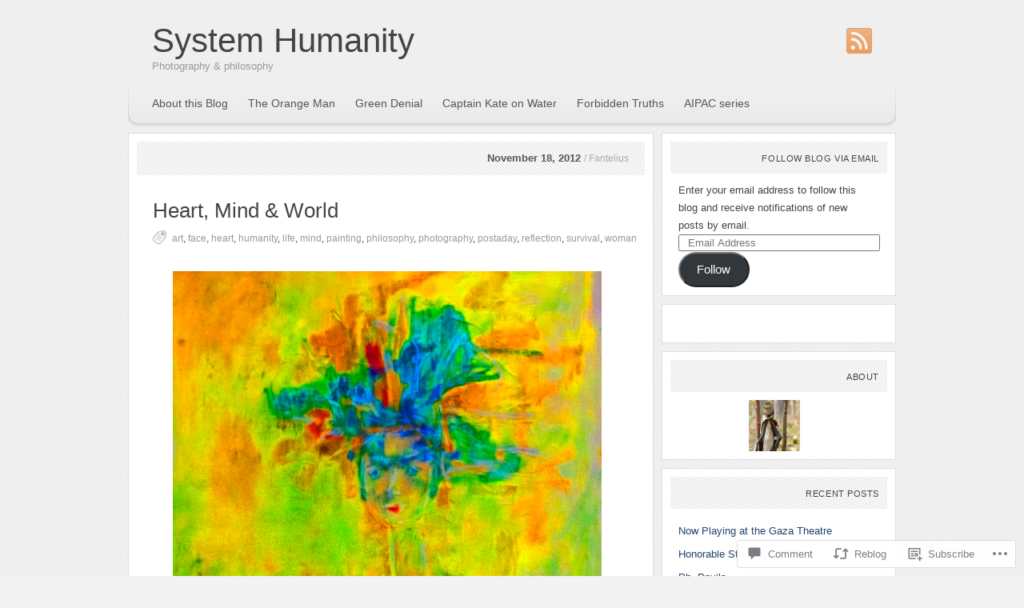

--- FILE ---
content_type: text/html; charset=UTF-8
request_url: https://systemhumanity.com/2012/11/18/heart-mind-world/
body_size: 26437
content:
<!DOCTYPE html PUBLIC "-//W3C//DTD XHTML 1.1//EN" "http://www.w3.org/TR/xhtml11/DTD/xhtml11.dtd">
<html xmlns="http://www.w3.org/1999/xhtml" lang="en">
<head profile="http://gmpg.org/xfn/11">
<meta http-equiv="Content-Type" content="text/html; charset=UTF-8" />
<title>Heart, Mind &amp; World | System Humanity</title>
<meta name="copyright" content="Design is copyright 2009 - 2026 The Theme Foundry" />
<!--[if lte IE 7]>
<script type="text/javascript">
	sfHover=function(){var sfEls=document.getElementById("navigation").getElementsByTagName("LI");for(var i=0;i<sfEls.length;i++){sfEls[i].onmouseover=function(){this.className+=" sfhover";}
	sfEls[i].onmouseout=function(){this.className=this.className.replace(new RegExp(" sfhover\\b"),"");}}}
	if (window.attachEvent)window.attachEvent("onload",sfHover);
</script>
<![endif]-->
<!--[if IE 6]>
<link rel="stylesheet" type="text/css" media="screen" href="https://s0.wp.com/wp-content/themes/pub/paperpunch/stylesheets/ie6.css?m=1275428689i" />
<script type="text/javascript" src="https://s0.wp.com/wp-content/themes/pub/paperpunch/javascripts/pngfix.js?m=1315596887i"></script>
<script type="text/javascript"> DD_belatedPNG.fix( '#navigation, div.comments a' );</script>
<![endif]-->
<link rel="pingback" href="https://systemhumanity.com/xmlrpc.php" />
<meta name='robots' content='max-image-preview:large' />

<!-- Async WordPress.com Remote Login -->
<script id="wpcom_remote_login_js">
var wpcom_remote_login_extra_auth = '';
function wpcom_remote_login_remove_dom_node_id( element_id ) {
	var dom_node = document.getElementById( element_id );
	if ( dom_node ) { dom_node.parentNode.removeChild( dom_node ); }
}
function wpcom_remote_login_remove_dom_node_classes( class_name ) {
	var dom_nodes = document.querySelectorAll( '.' + class_name );
	for ( var i = 0; i < dom_nodes.length; i++ ) {
		dom_nodes[ i ].parentNode.removeChild( dom_nodes[ i ] );
	}
}
function wpcom_remote_login_final_cleanup() {
	wpcom_remote_login_remove_dom_node_classes( "wpcom_remote_login_msg" );
	wpcom_remote_login_remove_dom_node_id( "wpcom_remote_login_key" );
	wpcom_remote_login_remove_dom_node_id( "wpcom_remote_login_validate" );
	wpcom_remote_login_remove_dom_node_id( "wpcom_remote_login_js" );
	wpcom_remote_login_remove_dom_node_id( "wpcom_request_access_iframe" );
	wpcom_remote_login_remove_dom_node_id( "wpcom_request_access_styles" );
}

// Watch for messages back from the remote login
window.addEventListener( "message", function( e ) {
	if ( e.origin === "https://r-login.wordpress.com" ) {
		var data = {};
		try {
			data = JSON.parse( e.data );
		} catch( e ) {
			wpcom_remote_login_final_cleanup();
			return;
		}

		if ( data.msg === 'LOGIN' ) {
			// Clean up the login check iframe
			wpcom_remote_login_remove_dom_node_id( "wpcom_remote_login_key" );

			var id_regex = new RegExp( /^[0-9]+$/ );
			var token_regex = new RegExp( /^.*|.*|.*$/ );
			if (
				token_regex.test( data.token )
				&& id_regex.test( data.wpcomid )
			) {
				// We have everything we need to ask for a login
				var script = document.createElement( "script" );
				script.setAttribute( "id", "wpcom_remote_login_validate" );
				script.src = '/remote-login.php?wpcom_remote_login=validate'
					+ '&wpcomid=' + data.wpcomid
					+ '&token=' + encodeURIComponent( data.token )
					+ '&host=' + window.location.protocol
					+ '//' + window.location.hostname
					+ '&postid=998'
					+ '&is_singular=1';
				document.body.appendChild( script );
			}

			return;
		}

		// Safari ITP, not logged in, so redirect
		if ( data.msg === 'LOGIN-REDIRECT' ) {
			window.location = 'https://wordpress.com/log-in?redirect_to=' + window.location.href;
			return;
		}

		// Safari ITP, storage access failed, remove the request
		if ( data.msg === 'LOGIN-REMOVE' ) {
			var css_zap = 'html { -webkit-transition: margin-top 1s; transition: margin-top 1s; } /* 9001 */ html { margin-top: 0 !important; } * html body { margin-top: 0 !important; } @media screen and ( max-width: 782px ) { html { margin-top: 0 !important; } * html body { margin-top: 0 !important; } }';
			var style_zap = document.createElement( 'style' );
			style_zap.type = 'text/css';
			style_zap.appendChild( document.createTextNode( css_zap ) );
			document.body.appendChild( style_zap );

			var e = document.getElementById( 'wpcom_request_access_iframe' );
			e.parentNode.removeChild( e );

			document.cookie = 'wordpress_com_login_access=denied; path=/; max-age=31536000';

			return;
		}

		// Safari ITP
		if ( data.msg === 'REQUEST_ACCESS' ) {
			console.log( 'request access: safari' );

			// Check ITP iframe enable/disable knob
			if ( wpcom_remote_login_extra_auth !== 'safari_itp_iframe' ) {
				return;
			}

			// If we are in a "private window" there is no ITP.
			var private_window = false;
			try {
				var opendb = window.openDatabase( null, null, null, null );
			} catch( e ) {
				private_window = true;
			}

			if ( private_window ) {
				console.log( 'private window' );
				return;
			}

			var iframe = document.createElement( 'iframe' );
			iframe.id = 'wpcom_request_access_iframe';
			iframe.setAttribute( 'scrolling', 'no' );
			iframe.setAttribute( 'sandbox', 'allow-storage-access-by-user-activation allow-scripts allow-same-origin allow-top-navigation-by-user-activation' );
			iframe.src = 'https://r-login.wordpress.com/remote-login.php?wpcom_remote_login=request_access&origin=' + encodeURIComponent( data.origin ) + '&wpcomid=' + encodeURIComponent( data.wpcomid );

			var css = 'html { -webkit-transition: margin-top 1s; transition: margin-top 1s; } /* 9001 */ html { margin-top: 46px !important; } * html body { margin-top: 46px !important; } @media screen and ( max-width: 660px ) { html { margin-top: 71px !important; } * html body { margin-top: 71px !important; } #wpcom_request_access_iframe { display: block; height: 71px !important; } } #wpcom_request_access_iframe { border: 0px; height: 46px; position: fixed; top: 0; left: 0; width: 100%; min-width: 100%; z-index: 99999; background: #23282d; } ';

			var style = document.createElement( 'style' );
			style.type = 'text/css';
			style.id = 'wpcom_request_access_styles';
			style.appendChild( document.createTextNode( css ) );
			document.body.appendChild( style );

			document.body.appendChild( iframe );
		}

		if ( data.msg === 'DONE' ) {
			wpcom_remote_login_final_cleanup();
		}
	}
}, false );

// Inject the remote login iframe after the page has had a chance to load
// more critical resources
window.addEventListener( "DOMContentLoaded", function( e ) {
	var iframe = document.createElement( "iframe" );
	iframe.style.display = "none";
	iframe.setAttribute( "scrolling", "no" );
	iframe.setAttribute( "id", "wpcom_remote_login_key" );
	iframe.src = "https://r-login.wordpress.com/remote-login.php"
		+ "?wpcom_remote_login=key"
		+ "&origin=aHR0cHM6Ly9zeXN0ZW1odW1hbml0eS5jb20%3D"
		+ "&wpcomid=38839519"
		+ "&time=" + Math.floor( Date.now() / 1000 );
	document.body.appendChild( iframe );
}, false );
</script>
<link rel='dns-prefetch' href='//widgets.wp.com' />
<link rel='dns-prefetch' href='//s0.wp.com' />
<link rel="alternate" type="application/rss+xml" title="System Humanity &raquo; Feed" href="https://systemhumanity.com/feed/" />
<link rel="alternate" type="application/rss+xml" title="System Humanity &raquo; Comments Feed" href="https://systemhumanity.com/comments/feed/" />
<link rel="alternate" type="application/rss+xml" title="System Humanity &raquo; Heart, Mind &amp;&nbsp;World Comments Feed" href="https://systemhumanity.com/2012/11/18/heart-mind-world/feed/" />
	<script type="text/javascript">
		/* <![CDATA[ */
		function addLoadEvent(func) {
			var oldonload = window.onload;
			if (typeof window.onload != 'function') {
				window.onload = func;
			} else {
				window.onload = function () {
					oldonload();
					func();
				}
			}
		}
		/* ]]> */
	</script>
	<link crossorigin='anonymous' rel='stylesheet' id='all-css-0-1' href='/_static/??-eJx9jFsKwkAMAC/kGnzU4od4lnUbbdrdbGgSxNu3iiCI+DkwM3CXkCobskHxINlvxAoDmsQ0vhnUGUrtPKPChDkadkGq2hetk+oKfh8zjfj5vuifTnwlJnuA9ViWUPwCEgUncU79szyX06Ztdtv2eNg3wwwG6ErI&cssminify=yes' type='text/css' media='all' />
<style id='wp-emoji-styles-inline-css'>

	img.wp-smiley, img.emoji {
		display: inline !important;
		border: none !important;
		box-shadow: none !important;
		height: 1em !important;
		width: 1em !important;
		margin: 0 0.07em !important;
		vertical-align: -0.1em !important;
		background: none !important;
		padding: 0 !important;
	}
/*# sourceURL=wp-emoji-styles-inline-css */
</style>
<link crossorigin='anonymous' rel='stylesheet' id='all-css-2-1' href='/wp-content/plugins/gutenberg-core/v22.2.0/build/styles/block-library/style.css?m=1764855221i&cssminify=yes' type='text/css' media='all' />
<style id='wp-block-library-inline-css'>
.has-text-align-justify {
	text-align:justify;
}
.has-text-align-justify{text-align:justify;}

/*# sourceURL=wp-block-library-inline-css */
</style><style id='global-styles-inline-css'>
:root{--wp--preset--aspect-ratio--square: 1;--wp--preset--aspect-ratio--4-3: 4/3;--wp--preset--aspect-ratio--3-4: 3/4;--wp--preset--aspect-ratio--3-2: 3/2;--wp--preset--aspect-ratio--2-3: 2/3;--wp--preset--aspect-ratio--16-9: 16/9;--wp--preset--aspect-ratio--9-16: 9/16;--wp--preset--color--black: #000000;--wp--preset--color--cyan-bluish-gray: #abb8c3;--wp--preset--color--white: #ffffff;--wp--preset--color--pale-pink: #f78da7;--wp--preset--color--vivid-red: #cf2e2e;--wp--preset--color--luminous-vivid-orange: #ff6900;--wp--preset--color--luminous-vivid-amber: #fcb900;--wp--preset--color--light-green-cyan: #7bdcb5;--wp--preset--color--vivid-green-cyan: #00d084;--wp--preset--color--pale-cyan-blue: #8ed1fc;--wp--preset--color--vivid-cyan-blue: #0693e3;--wp--preset--color--vivid-purple: #9b51e0;--wp--preset--gradient--vivid-cyan-blue-to-vivid-purple: linear-gradient(135deg,rgb(6,147,227) 0%,rgb(155,81,224) 100%);--wp--preset--gradient--light-green-cyan-to-vivid-green-cyan: linear-gradient(135deg,rgb(122,220,180) 0%,rgb(0,208,130) 100%);--wp--preset--gradient--luminous-vivid-amber-to-luminous-vivid-orange: linear-gradient(135deg,rgb(252,185,0) 0%,rgb(255,105,0) 100%);--wp--preset--gradient--luminous-vivid-orange-to-vivid-red: linear-gradient(135deg,rgb(255,105,0) 0%,rgb(207,46,46) 100%);--wp--preset--gradient--very-light-gray-to-cyan-bluish-gray: linear-gradient(135deg,rgb(238,238,238) 0%,rgb(169,184,195) 100%);--wp--preset--gradient--cool-to-warm-spectrum: linear-gradient(135deg,rgb(74,234,220) 0%,rgb(151,120,209) 20%,rgb(207,42,186) 40%,rgb(238,44,130) 60%,rgb(251,105,98) 80%,rgb(254,248,76) 100%);--wp--preset--gradient--blush-light-purple: linear-gradient(135deg,rgb(255,206,236) 0%,rgb(152,150,240) 100%);--wp--preset--gradient--blush-bordeaux: linear-gradient(135deg,rgb(254,205,165) 0%,rgb(254,45,45) 50%,rgb(107,0,62) 100%);--wp--preset--gradient--luminous-dusk: linear-gradient(135deg,rgb(255,203,112) 0%,rgb(199,81,192) 50%,rgb(65,88,208) 100%);--wp--preset--gradient--pale-ocean: linear-gradient(135deg,rgb(255,245,203) 0%,rgb(182,227,212) 50%,rgb(51,167,181) 100%);--wp--preset--gradient--electric-grass: linear-gradient(135deg,rgb(202,248,128) 0%,rgb(113,206,126) 100%);--wp--preset--gradient--midnight: linear-gradient(135deg,rgb(2,3,129) 0%,rgb(40,116,252) 100%);--wp--preset--font-size--small: 13px;--wp--preset--font-size--medium: 20px;--wp--preset--font-size--large: 36px;--wp--preset--font-size--x-large: 42px;--wp--preset--font-family--albert-sans: 'Albert Sans', sans-serif;--wp--preset--font-family--alegreya: Alegreya, serif;--wp--preset--font-family--arvo: Arvo, serif;--wp--preset--font-family--bodoni-moda: 'Bodoni Moda', serif;--wp--preset--font-family--bricolage-grotesque: 'Bricolage Grotesque', sans-serif;--wp--preset--font-family--cabin: Cabin, sans-serif;--wp--preset--font-family--chivo: Chivo, sans-serif;--wp--preset--font-family--commissioner: Commissioner, sans-serif;--wp--preset--font-family--cormorant: Cormorant, serif;--wp--preset--font-family--courier-prime: 'Courier Prime', monospace;--wp--preset--font-family--crimson-pro: 'Crimson Pro', serif;--wp--preset--font-family--dm-mono: 'DM Mono', monospace;--wp--preset--font-family--dm-sans: 'DM Sans', sans-serif;--wp--preset--font-family--dm-serif-display: 'DM Serif Display', serif;--wp--preset--font-family--domine: Domine, serif;--wp--preset--font-family--eb-garamond: 'EB Garamond', serif;--wp--preset--font-family--epilogue: Epilogue, sans-serif;--wp--preset--font-family--fahkwang: Fahkwang, sans-serif;--wp--preset--font-family--figtree: Figtree, sans-serif;--wp--preset--font-family--fira-sans: 'Fira Sans', sans-serif;--wp--preset--font-family--fjalla-one: 'Fjalla One', sans-serif;--wp--preset--font-family--fraunces: Fraunces, serif;--wp--preset--font-family--gabarito: Gabarito, system-ui;--wp--preset--font-family--ibm-plex-mono: 'IBM Plex Mono', monospace;--wp--preset--font-family--ibm-plex-sans: 'IBM Plex Sans', sans-serif;--wp--preset--font-family--ibarra-real-nova: 'Ibarra Real Nova', serif;--wp--preset--font-family--instrument-serif: 'Instrument Serif', serif;--wp--preset--font-family--inter: Inter, sans-serif;--wp--preset--font-family--josefin-sans: 'Josefin Sans', sans-serif;--wp--preset--font-family--jost: Jost, sans-serif;--wp--preset--font-family--libre-baskerville: 'Libre Baskerville', serif;--wp--preset--font-family--libre-franklin: 'Libre Franklin', sans-serif;--wp--preset--font-family--literata: Literata, serif;--wp--preset--font-family--lora: Lora, serif;--wp--preset--font-family--merriweather: Merriweather, serif;--wp--preset--font-family--montserrat: Montserrat, sans-serif;--wp--preset--font-family--newsreader: Newsreader, serif;--wp--preset--font-family--noto-sans-mono: 'Noto Sans Mono', sans-serif;--wp--preset--font-family--nunito: Nunito, sans-serif;--wp--preset--font-family--open-sans: 'Open Sans', sans-serif;--wp--preset--font-family--overpass: Overpass, sans-serif;--wp--preset--font-family--pt-serif: 'PT Serif', serif;--wp--preset--font-family--petrona: Petrona, serif;--wp--preset--font-family--piazzolla: Piazzolla, serif;--wp--preset--font-family--playfair-display: 'Playfair Display', serif;--wp--preset--font-family--plus-jakarta-sans: 'Plus Jakarta Sans', sans-serif;--wp--preset--font-family--poppins: Poppins, sans-serif;--wp--preset--font-family--raleway: Raleway, sans-serif;--wp--preset--font-family--roboto: Roboto, sans-serif;--wp--preset--font-family--roboto-slab: 'Roboto Slab', serif;--wp--preset--font-family--rubik: Rubik, sans-serif;--wp--preset--font-family--rufina: Rufina, serif;--wp--preset--font-family--sora: Sora, sans-serif;--wp--preset--font-family--source-sans-3: 'Source Sans 3', sans-serif;--wp--preset--font-family--source-serif-4: 'Source Serif 4', serif;--wp--preset--font-family--space-mono: 'Space Mono', monospace;--wp--preset--font-family--syne: Syne, sans-serif;--wp--preset--font-family--texturina: Texturina, serif;--wp--preset--font-family--urbanist: Urbanist, sans-serif;--wp--preset--font-family--work-sans: 'Work Sans', sans-serif;--wp--preset--spacing--20: 0.44rem;--wp--preset--spacing--30: 0.67rem;--wp--preset--spacing--40: 1rem;--wp--preset--spacing--50: 1.5rem;--wp--preset--spacing--60: 2.25rem;--wp--preset--spacing--70: 3.38rem;--wp--preset--spacing--80: 5.06rem;--wp--preset--shadow--natural: 6px 6px 9px rgba(0, 0, 0, 0.2);--wp--preset--shadow--deep: 12px 12px 50px rgba(0, 0, 0, 0.4);--wp--preset--shadow--sharp: 6px 6px 0px rgba(0, 0, 0, 0.2);--wp--preset--shadow--outlined: 6px 6px 0px -3px rgb(255, 255, 255), 6px 6px rgb(0, 0, 0);--wp--preset--shadow--crisp: 6px 6px 0px rgb(0, 0, 0);}:where(.is-layout-flex){gap: 0.5em;}:where(.is-layout-grid){gap: 0.5em;}body .is-layout-flex{display: flex;}.is-layout-flex{flex-wrap: wrap;align-items: center;}.is-layout-flex > :is(*, div){margin: 0;}body .is-layout-grid{display: grid;}.is-layout-grid > :is(*, div){margin: 0;}:where(.wp-block-columns.is-layout-flex){gap: 2em;}:where(.wp-block-columns.is-layout-grid){gap: 2em;}:where(.wp-block-post-template.is-layout-flex){gap: 1.25em;}:where(.wp-block-post-template.is-layout-grid){gap: 1.25em;}.has-black-color{color: var(--wp--preset--color--black) !important;}.has-cyan-bluish-gray-color{color: var(--wp--preset--color--cyan-bluish-gray) !important;}.has-white-color{color: var(--wp--preset--color--white) !important;}.has-pale-pink-color{color: var(--wp--preset--color--pale-pink) !important;}.has-vivid-red-color{color: var(--wp--preset--color--vivid-red) !important;}.has-luminous-vivid-orange-color{color: var(--wp--preset--color--luminous-vivid-orange) !important;}.has-luminous-vivid-amber-color{color: var(--wp--preset--color--luminous-vivid-amber) !important;}.has-light-green-cyan-color{color: var(--wp--preset--color--light-green-cyan) !important;}.has-vivid-green-cyan-color{color: var(--wp--preset--color--vivid-green-cyan) !important;}.has-pale-cyan-blue-color{color: var(--wp--preset--color--pale-cyan-blue) !important;}.has-vivid-cyan-blue-color{color: var(--wp--preset--color--vivid-cyan-blue) !important;}.has-vivid-purple-color{color: var(--wp--preset--color--vivid-purple) !important;}.has-black-background-color{background-color: var(--wp--preset--color--black) !important;}.has-cyan-bluish-gray-background-color{background-color: var(--wp--preset--color--cyan-bluish-gray) !important;}.has-white-background-color{background-color: var(--wp--preset--color--white) !important;}.has-pale-pink-background-color{background-color: var(--wp--preset--color--pale-pink) !important;}.has-vivid-red-background-color{background-color: var(--wp--preset--color--vivid-red) !important;}.has-luminous-vivid-orange-background-color{background-color: var(--wp--preset--color--luminous-vivid-orange) !important;}.has-luminous-vivid-amber-background-color{background-color: var(--wp--preset--color--luminous-vivid-amber) !important;}.has-light-green-cyan-background-color{background-color: var(--wp--preset--color--light-green-cyan) !important;}.has-vivid-green-cyan-background-color{background-color: var(--wp--preset--color--vivid-green-cyan) !important;}.has-pale-cyan-blue-background-color{background-color: var(--wp--preset--color--pale-cyan-blue) !important;}.has-vivid-cyan-blue-background-color{background-color: var(--wp--preset--color--vivid-cyan-blue) !important;}.has-vivid-purple-background-color{background-color: var(--wp--preset--color--vivid-purple) !important;}.has-black-border-color{border-color: var(--wp--preset--color--black) !important;}.has-cyan-bluish-gray-border-color{border-color: var(--wp--preset--color--cyan-bluish-gray) !important;}.has-white-border-color{border-color: var(--wp--preset--color--white) !important;}.has-pale-pink-border-color{border-color: var(--wp--preset--color--pale-pink) !important;}.has-vivid-red-border-color{border-color: var(--wp--preset--color--vivid-red) !important;}.has-luminous-vivid-orange-border-color{border-color: var(--wp--preset--color--luminous-vivid-orange) !important;}.has-luminous-vivid-amber-border-color{border-color: var(--wp--preset--color--luminous-vivid-amber) !important;}.has-light-green-cyan-border-color{border-color: var(--wp--preset--color--light-green-cyan) !important;}.has-vivid-green-cyan-border-color{border-color: var(--wp--preset--color--vivid-green-cyan) !important;}.has-pale-cyan-blue-border-color{border-color: var(--wp--preset--color--pale-cyan-blue) !important;}.has-vivid-cyan-blue-border-color{border-color: var(--wp--preset--color--vivid-cyan-blue) !important;}.has-vivid-purple-border-color{border-color: var(--wp--preset--color--vivid-purple) !important;}.has-vivid-cyan-blue-to-vivid-purple-gradient-background{background: var(--wp--preset--gradient--vivid-cyan-blue-to-vivid-purple) !important;}.has-light-green-cyan-to-vivid-green-cyan-gradient-background{background: var(--wp--preset--gradient--light-green-cyan-to-vivid-green-cyan) !important;}.has-luminous-vivid-amber-to-luminous-vivid-orange-gradient-background{background: var(--wp--preset--gradient--luminous-vivid-amber-to-luminous-vivid-orange) !important;}.has-luminous-vivid-orange-to-vivid-red-gradient-background{background: var(--wp--preset--gradient--luminous-vivid-orange-to-vivid-red) !important;}.has-very-light-gray-to-cyan-bluish-gray-gradient-background{background: var(--wp--preset--gradient--very-light-gray-to-cyan-bluish-gray) !important;}.has-cool-to-warm-spectrum-gradient-background{background: var(--wp--preset--gradient--cool-to-warm-spectrum) !important;}.has-blush-light-purple-gradient-background{background: var(--wp--preset--gradient--blush-light-purple) !important;}.has-blush-bordeaux-gradient-background{background: var(--wp--preset--gradient--blush-bordeaux) !important;}.has-luminous-dusk-gradient-background{background: var(--wp--preset--gradient--luminous-dusk) !important;}.has-pale-ocean-gradient-background{background: var(--wp--preset--gradient--pale-ocean) !important;}.has-electric-grass-gradient-background{background: var(--wp--preset--gradient--electric-grass) !important;}.has-midnight-gradient-background{background: var(--wp--preset--gradient--midnight) !important;}.has-small-font-size{font-size: var(--wp--preset--font-size--small) !important;}.has-medium-font-size{font-size: var(--wp--preset--font-size--medium) !important;}.has-large-font-size{font-size: var(--wp--preset--font-size--large) !important;}.has-x-large-font-size{font-size: var(--wp--preset--font-size--x-large) !important;}.has-albert-sans-font-family{font-family: var(--wp--preset--font-family--albert-sans) !important;}.has-alegreya-font-family{font-family: var(--wp--preset--font-family--alegreya) !important;}.has-arvo-font-family{font-family: var(--wp--preset--font-family--arvo) !important;}.has-bodoni-moda-font-family{font-family: var(--wp--preset--font-family--bodoni-moda) !important;}.has-bricolage-grotesque-font-family{font-family: var(--wp--preset--font-family--bricolage-grotesque) !important;}.has-cabin-font-family{font-family: var(--wp--preset--font-family--cabin) !important;}.has-chivo-font-family{font-family: var(--wp--preset--font-family--chivo) !important;}.has-commissioner-font-family{font-family: var(--wp--preset--font-family--commissioner) !important;}.has-cormorant-font-family{font-family: var(--wp--preset--font-family--cormorant) !important;}.has-courier-prime-font-family{font-family: var(--wp--preset--font-family--courier-prime) !important;}.has-crimson-pro-font-family{font-family: var(--wp--preset--font-family--crimson-pro) !important;}.has-dm-mono-font-family{font-family: var(--wp--preset--font-family--dm-mono) !important;}.has-dm-sans-font-family{font-family: var(--wp--preset--font-family--dm-sans) !important;}.has-dm-serif-display-font-family{font-family: var(--wp--preset--font-family--dm-serif-display) !important;}.has-domine-font-family{font-family: var(--wp--preset--font-family--domine) !important;}.has-eb-garamond-font-family{font-family: var(--wp--preset--font-family--eb-garamond) !important;}.has-epilogue-font-family{font-family: var(--wp--preset--font-family--epilogue) !important;}.has-fahkwang-font-family{font-family: var(--wp--preset--font-family--fahkwang) !important;}.has-figtree-font-family{font-family: var(--wp--preset--font-family--figtree) !important;}.has-fira-sans-font-family{font-family: var(--wp--preset--font-family--fira-sans) !important;}.has-fjalla-one-font-family{font-family: var(--wp--preset--font-family--fjalla-one) !important;}.has-fraunces-font-family{font-family: var(--wp--preset--font-family--fraunces) !important;}.has-gabarito-font-family{font-family: var(--wp--preset--font-family--gabarito) !important;}.has-ibm-plex-mono-font-family{font-family: var(--wp--preset--font-family--ibm-plex-mono) !important;}.has-ibm-plex-sans-font-family{font-family: var(--wp--preset--font-family--ibm-plex-sans) !important;}.has-ibarra-real-nova-font-family{font-family: var(--wp--preset--font-family--ibarra-real-nova) !important;}.has-instrument-serif-font-family{font-family: var(--wp--preset--font-family--instrument-serif) !important;}.has-inter-font-family{font-family: var(--wp--preset--font-family--inter) !important;}.has-josefin-sans-font-family{font-family: var(--wp--preset--font-family--josefin-sans) !important;}.has-jost-font-family{font-family: var(--wp--preset--font-family--jost) !important;}.has-libre-baskerville-font-family{font-family: var(--wp--preset--font-family--libre-baskerville) !important;}.has-libre-franklin-font-family{font-family: var(--wp--preset--font-family--libre-franklin) !important;}.has-literata-font-family{font-family: var(--wp--preset--font-family--literata) !important;}.has-lora-font-family{font-family: var(--wp--preset--font-family--lora) !important;}.has-merriweather-font-family{font-family: var(--wp--preset--font-family--merriweather) !important;}.has-montserrat-font-family{font-family: var(--wp--preset--font-family--montserrat) !important;}.has-newsreader-font-family{font-family: var(--wp--preset--font-family--newsreader) !important;}.has-noto-sans-mono-font-family{font-family: var(--wp--preset--font-family--noto-sans-mono) !important;}.has-nunito-font-family{font-family: var(--wp--preset--font-family--nunito) !important;}.has-open-sans-font-family{font-family: var(--wp--preset--font-family--open-sans) !important;}.has-overpass-font-family{font-family: var(--wp--preset--font-family--overpass) !important;}.has-pt-serif-font-family{font-family: var(--wp--preset--font-family--pt-serif) !important;}.has-petrona-font-family{font-family: var(--wp--preset--font-family--petrona) !important;}.has-piazzolla-font-family{font-family: var(--wp--preset--font-family--piazzolla) !important;}.has-playfair-display-font-family{font-family: var(--wp--preset--font-family--playfair-display) !important;}.has-plus-jakarta-sans-font-family{font-family: var(--wp--preset--font-family--plus-jakarta-sans) !important;}.has-poppins-font-family{font-family: var(--wp--preset--font-family--poppins) !important;}.has-raleway-font-family{font-family: var(--wp--preset--font-family--raleway) !important;}.has-roboto-font-family{font-family: var(--wp--preset--font-family--roboto) !important;}.has-roboto-slab-font-family{font-family: var(--wp--preset--font-family--roboto-slab) !important;}.has-rubik-font-family{font-family: var(--wp--preset--font-family--rubik) !important;}.has-rufina-font-family{font-family: var(--wp--preset--font-family--rufina) !important;}.has-sora-font-family{font-family: var(--wp--preset--font-family--sora) !important;}.has-source-sans-3-font-family{font-family: var(--wp--preset--font-family--source-sans-3) !important;}.has-source-serif-4-font-family{font-family: var(--wp--preset--font-family--source-serif-4) !important;}.has-space-mono-font-family{font-family: var(--wp--preset--font-family--space-mono) !important;}.has-syne-font-family{font-family: var(--wp--preset--font-family--syne) !important;}.has-texturina-font-family{font-family: var(--wp--preset--font-family--texturina) !important;}.has-urbanist-font-family{font-family: var(--wp--preset--font-family--urbanist) !important;}.has-work-sans-font-family{font-family: var(--wp--preset--font-family--work-sans) !important;}
/*# sourceURL=global-styles-inline-css */
</style>

<style id='classic-theme-styles-inline-css'>
/*! This file is auto-generated */
.wp-block-button__link{color:#fff;background-color:#32373c;border-radius:9999px;box-shadow:none;text-decoration:none;padding:calc(.667em + 2px) calc(1.333em + 2px);font-size:1.125em}.wp-block-file__button{background:#32373c;color:#fff;text-decoration:none}
/*# sourceURL=/wp-includes/css/classic-themes.min.css */
</style>
<link crossorigin='anonymous' rel='stylesheet' id='all-css-4-1' href='/_static/??-eJx9jksOwjAMRC9EcCsEFQvEUVA+FqTUSRQ77fVxVbEBxMaSZ+bZA0sxPifBJEDNlKndY2LwuaLqVKyAJghDtDghaWzvmXfwG1uKMsa5UpHZ6KTYyMhDQf7HjSjF+qdRaTuxGcAtvb3bjCnkCrZJJisS/RcFXD24FqcAM1ann1VcK/Pnvna50qUfTl3XH8+HYXwBNR1jhQ==&cssminify=yes' type='text/css' media='all' />
<link rel='stylesheet' id='verbum-gutenberg-css-css' href='https://widgets.wp.com/verbum-block-editor/block-editor.css?ver=1738686361' media='all' />
<link crossorigin='anonymous' rel='stylesheet' id='all-css-6-1' href='/wp-content/themes/pub/paperpunch/style.css?m=1741693338i&cssminify=yes' type='text/css' media='all' />
<link crossorigin='anonymous' rel='stylesheet' id='all-css-8-1' href='/_static/??-eJzTLy/QTc7PK0nNK9HPLdUtyClNz8wr1i9KTcrJTwcy0/WTi5G5ekCujj52Temp+bo5+cmJJZn5eSgc3bScxMwikFb7XFtDE1NLExMLc0OTLACohS2q&cssminify=yes' type='text/css' media='all' />
<link crossorigin='anonymous' rel='stylesheet' id='print-css-9-1' href='/wp-content/mu-plugins/global-print/global-print.css?m=1465851035i&cssminify=yes' type='text/css' media='print' />
<style id='jetpack-global-styles-frontend-style-inline-css'>
:root { --font-headings: unset; --font-base: unset; --font-headings-default: -apple-system,BlinkMacSystemFont,"Segoe UI",Roboto,Oxygen-Sans,Ubuntu,Cantarell,"Helvetica Neue",sans-serif; --font-base-default: -apple-system,BlinkMacSystemFont,"Segoe UI",Roboto,Oxygen-Sans,Ubuntu,Cantarell,"Helvetica Neue",sans-serif;}
/*# sourceURL=jetpack-global-styles-frontend-style-inline-css */
</style>
<link crossorigin='anonymous' rel='stylesheet' id='all-css-12-1' href='/_static/??-eJyNjcsKAjEMRX/IGtQZBxfip0hMS9sxTYppGfx7H7gRN+7ugcs5sFRHKi1Ig9Jd5R6zGMyhVaTrh8G6QFHfORhYwlvw6P39PbPENZmt4G/ROQuBKWVkxxrVvuBH1lIoz2waILJekF+HUzlupnG3nQ77YZwfuRJIaQ==&cssminify=yes' type='text/css' media='all' />
<script type="text/javascript" id="jetpack_related-posts-js-extra">
/* <![CDATA[ */
var related_posts_js_options = {"post_heading":"h4"};
//# sourceURL=jetpack_related-posts-js-extra
/* ]]> */
</script>
<script type="text/javascript" id="wpcom-actionbar-placeholder-js-extra">
/* <![CDATA[ */
var actionbardata = {"siteID":"38839519","postID":"998","siteURL":"https://systemhumanity.com","xhrURL":"https://systemhumanity.com/wp-admin/admin-ajax.php","nonce":"a1fa0fa1af","isLoggedIn":"","statusMessage":"","subsEmailDefault":"instantly","proxyScriptUrl":"https://s0.wp.com/wp-content/js/wpcom-proxy-request.js?m=1513050504i&amp;ver=20211021","shortlink":"https://wp.me/p2CXVR-g6","i18n":{"followedText":"New posts from this site will now appear in your \u003Ca href=\"https://wordpress.com/reader\"\u003EReader\u003C/a\u003E","foldBar":"Collapse this bar","unfoldBar":"Expand this bar","shortLinkCopied":"Shortlink copied to clipboard."}};
//# sourceURL=wpcom-actionbar-placeholder-js-extra
/* ]]> */
</script>
<script type="text/javascript" id="jetpack-mu-wpcom-settings-js-before">
/* <![CDATA[ */
var JETPACK_MU_WPCOM_SETTINGS = {"assetsUrl":"https://s0.wp.com/wp-content/mu-plugins/jetpack-mu-wpcom-plugin/sun/jetpack_vendor/automattic/jetpack-mu-wpcom/src/build/"};
//# sourceURL=jetpack-mu-wpcom-settings-js-before
/* ]]> */
</script>
<script crossorigin='anonymous' type='text/javascript'  src='/_static/??/wp-content/mu-plugins/jetpack-plugin/sun/_inc/build/related-posts/related-posts.min.js,/wp-content/js/rlt-proxy.js?m=1755011788j'></script>
<script type="text/javascript" id="rlt-proxy-js-after">
/* <![CDATA[ */
	rltInitialize( {"token":null,"iframeOrigins":["https:\/\/widgets.wp.com"]} );
//# sourceURL=rlt-proxy-js-after
/* ]]> */
</script>
<link rel="EditURI" type="application/rsd+xml" title="RSD" href="https://systemhumanity.wordpress.com/xmlrpc.php?rsd" />
<meta name="generator" content="WordPress.com" />
<link rel="canonical" href="https://systemhumanity.com/2012/11/18/heart-mind-world/" />
<link rel='shortlink' href='https://wp.me/p2CXVR-g6' />
<link rel="alternate" type="application/json+oembed" href="https://public-api.wordpress.com/oembed/?format=json&amp;url=https%3A%2F%2Fsystemhumanity.com%2F2012%2F11%2F18%2Fheart-mind-world%2F&amp;for=wpcom-auto-discovery" /><link rel="alternate" type="application/xml+oembed" href="https://public-api.wordpress.com/oembed/?format=xml&amp;url=https%3A%2F%2Fsystemhumanity.com%2F2012%2F11%2F18%2Fheart-mind-world%2F&amp;for=wpcom-auto-discovery" />
<!-- Jetpack Open Graph Tags -->
<meta property="og:type" content="article" />
<meta property="og:title" content="Heart, Mind &amp; World" />
<meta property="og:url" content="https://systemhumanity.com/2012/11/18/heart-mind-world/" />
<meta property="og:description" content="We are so tiny and so powerful. We are a speck that can see beyond the stars. Our immeasurable insignificance houses dreams the universe can’t imagine. Our minds dance to the simple beat of our hea…" />
<meta property="article:published_time" content="2012-11-18T03:06:26+00:00" />
<meta property="article:modified_time" content="2012-11-18T03:18:43+00:00" />
<meta property="og:site_name" content="System Humanity" />
<meta property="og:image" content="https://systemhumanity.com/wp-content/uploads/2012/11/heartmind2_0621.jpg" />
<meta property="og:image:width" content="536" />
<meta property="og:image:height" content="600" />
<meta property="og:image:alt" content="" />
<meta property="og:locale" content="en_US" />
<meta property="article:publisher" content="https://www.facebook.com/WordPresscom" />
<meta name="twitter:text:title" content="Heart, Mind &amp;&nbsp;World" />
<meta name="twitter:image" content="https://systemhumanity.com/wp-content/uploads/2012/11/heartmind2_0621.jpg?w=640" />
<meta name="twitter:card" content="summary_large_image" />

<!-- End Jetpack Open Graph Tags -->
<link rel="shortcut icon" type="image/x-icon" href="https://s0.wp.com/i/favicon.ico?m=1713425267i" sizes="16x16 24x24 32x32 48x48" />
<link rel="icon" type="image/x-icon" href="https://s0.wp.com/i/favicon.ico?m=1713425267i" sizes="16x16 24x24 32x32 48x48" />
<link rel="apple-touch-icon" href="https://s0.wp.com/i/webclip.png?m=1713868326i" />
<link rel='openid.server' href='https://systemhumanity.com/?openidserver=1' />
<link rel='openid.delegate' href='https://systemhumanity.com/' />
<link rel="search" type="application/opensearchdescription+xml" href="https://systemhumanity.com/osd.xml" title="System Humanity" />
<link rel="search" type="application/opensearchdescription+xml" href="https://s1.wp.com/opensearch.xml" title="WordPress.com" />
<meta name="description" content="We are so tiny and so powerful. We are a speck that can see beyond the stars. Our immeasurable insignificance houses dreams the universe can’t imagine. Our minds dance to the simple beat of our hearts and enchant the resources of the earth to serve our desires. We are a miracle of creation grown arrogant,&hellip;" />
<link crossorigin='anonymous' rel='stylesheet' id='all-css-2-3' href='/_static/??-eJyVjssKwkAMRX/INowP1IX4KdKmg6SdScJkQn+/FR/gTpfncjhcmLVB4Rq5QvZGk9+JDcZYtcPpxWDOcCNG6JPgZGAzaSwtmm3g50CWwVM0wK6IW0wf5z382XseckrDir1hIa0kq/tFbSZ+hK/5Eo6H3fkU9mE7Lr2lXSA=&cssminify=yes' type='text/css' media='all' />
</head>
<body class="wp-singular post-template-default single single-post postid-998 single-format-standard wp-theme-pubpaperpunch customizer-styles-applied jetpack-reblog-enabled">
	<div id="wrapper">
		<div class="skip-content"><a href="#content">Skip to content</a></div>
	<div id="header" class="clear">
		<ul id="follow">
			<li>
				<a href="https://systemhumanity.com/feed/"><img src="https://s0.wp.com/wp-content/themes/pub/paperpunch/images/flw-rss.png?m=1391151887i" alt="RSS Feed"/></a>
			</li>
		</ul>
		<div id="title"><a href="https://systemhumanity.com">System Humanity</a></div>		<div id="description">Photography &amp; philosophy</div>
		</div><!--end header-->

		<div id="navigation" class="clear">
				<ul class="menu">
		<li class="page_item page-item-642"><a href="https://systemhumanity.com/about-this-blog/">About this Blog</a></li>
<li class="page_item page-item-878"><a href="https://systemhumanity.com/the-orange-man/">The Orange Man</a></li>
<li class="page_item page-item-2099"><a href="https://systemhumanity.com/green-denial-an-army-of-heroes/">Green Denial</a></li>
<li class="page_item page-item-3887"><a href="https://systemhumanity.com/captain-kate-on-water/">Captain Kate on&nbsp;Water</a></li>
<li class="page_item page-item-5740"><a href="https://systemhumanity.com/forbidden-truths/">Forbidden Truths</a></li>
<li class="page_item page-item-6298"><a href="https://systemhumanity.com/aipac-series/">AIPAC series</a></li>
	</ul>
		</div><!--end navigation -->

	<div id="content">
				<div class="post-box">
			<div id="post-998" class="post-998 post type-post status-publish format-standard hentry category-art category-intelligence-2 category-philosophy-poetic-philosophy category-photography-2 category-system-humanity tag-art-2 tag-face tag-heart tag-humanity tag-life tag-mind tag-painting tag-philosophy tag-photography tag-postaday tag-reflection tag-survival tag-woman">
				<div class="meta clear">
					<div class="author">November 18, 2012 <span>/ Fantelius</span></div>
				</div><!--end meta-->
				<div class="post-header">
				 <h1>Heart, Mind &amp;&nbsp;World</h1>
				 <div class="tags"><a href="https://systemhumanity.com/tag/art-2/" rel="tag">art</a>, <a href="https://systemhumanity.com/tag/face/" rel="tag">face</a>, <a href="https://systemhumanity.com/tag/heart/" rel="tag">heart</a>, <a href="https://systemhumanity.com/tag/humanity/" rel="tag">humanity</a>, <a href="https://systemhumanity.com/tag/life/" rel="tag">life</a>, <a href="https://systemhumanity.com/tag/mind/" rel="tag">mind</a>, <a href="https://systemhumanity.com/tag/painting/" rel="tag">painting</a>, <a href="https://systemhumanity.com/tag/philosophy/" rel="tag">philosophy</a>, <a href="https://systemhumanity.com/tag/photography/" rel="tag">photography</a>, <a href="https://systemhumanity.com/tag/postaday/" rel="tag">postaday</a>, <a href="https://systemhumanity.com/tag/reflection/" rel="tag">reflection</a>, <a href="https://systemhumanity.com/tag/survival/" rel="tag">survival</a>, <a href="https://systemhumanity.com/tag/woman/" rel="tag">woman</a></div>				</div><!--end post header-->
				<div class="entry clear">
										<div data-shortcode="caption" id="attachment_999" style="width: 546px" class="wp-caption aligncenter"><a href="https://systemhumanity.com/?attachment_id=999" rel="attachment wp-att-999"><img aria-describedby="caption-attachment-999" data-attachment-id="999" data-permalink="https://systemhumanity.com/2012/11/18/heart-mind-world/heartmind2_0621/" data-orig-file="https://systemhumanity.com/wp-content/uploads/2012/11/heartmind2_0621.jpg" data-orig-size="536,600" data-comments-opened="1" data-image-meta="{&quot;aperture&quot;:&quot;5&quot;,&quot;credit&quot;:&quot;&quot;,&quot;camera&quot;:&quot;NIKON D5000&quot;,&quot;caption&quot;:&quot;&quot;,&quot;created_timestamp&quot;:&quot;1318092830&quot;,&quot;copyright&quot;:&quot;&quot;,&quot;focal_length&quot;:&quot;62&quot;,&quot;iso&quot;:&quot;3200&quot;,&quot;shutter_speed&quot;:&quot;0.025&quot;,&quot;title&quot;:&quot;&quot;}" data-image-title="Heart&amp;amp;Mind2_0621" data-image-description="" data-image-caption="&lt;p&gt;Painting by the Swiss artist, Janine Cottier&lt;/p&gt;
" data-medium-file="https://systemhumanity.com/wp-content/uploads/2012/11/heartmind2_0621.jpg?w=268" data-large-file="https://systemhumanity.com/wp-content/uploads/2012/11/heartmind2_0621.jpg?w=536" src="https://systemhumanity.com/wp-content/uploads/2012/11/heartmind2_0621.jpg?w=595" alt="" title="Heart&amp;Mind2_0621"   class="size-full wp-image-999" srcset="https://systemhumanity.com/wp-content/uploads/2012/11/heartmind2_0621.jpg 536w, https://systemhumanity.com/wp-content/uploads/2012/11/heartmind2_0621.jpg?w=134&amp;h=150 134w, https://systemhumanity.com/wp-content/uploads/2012/11/heartmind2_0621.jpg?w=268&amp;h=300 268w" sizes="(max-width: 536px) 100vw, 536px" /></a><p id="caption-attachment-999" class="wp-caption-text">Painting by the Swiss artist, Janine Cottier</p></div>
<p>We are so tiny and so powerful.<br />
We are a speck that can see beyond the stars.<br />
Our immeasurable insignificance houses dreams<br />
the universe can’t imagine.<br />
Our minds dance to the simple beat of our hearts<br />
and enchant the resources of the earth<br />
to serve our desires.</p>
<p>We are a miracle of creation grown arrogant,<br />
abusing the sources that sustain us,<br />
challenging the forces that maintains us.</p>
<p>We have the power to create magnificent beauty<br />
if we could learn to submit to truth<br />
and worship necessity.</p>
<p>Yes, we have the sight to see beyond the stars,<br />
but do we have the vision to see beyond the day<br />
and how we threaten our own tomorrow?</p>
<p>&nbsp;</p>
<p>&nbsp;</p>
<p style="text-align:center;"><strong>&#8220;By burying our heads in the sand,<br />
we shorten the distance to the eternal darkness.&#8221;</strong><br />
Dartwill Aquila</p>
<p style="text-align:left;">(Tomorrow: <strong>Fuck-you Beauty)</strong></p>
<div id="jp-post-flair" class="sharedaddy sd-rating-enabled sd-like-enabled sd-sharing-enabled"><div class="sd-block sd-rating"><h3 class="sd-title">Rate this:</h3><div class="cs-rating pd-rating" id="pd_rating_holder_6097173_post_998"></div></div><div class="sharedaddy sd-sharing-enabled"><div class="robots-nocontent sd-block sd-social sd-social-icon-text sd-sharing"><h3 class="sd-title">Share this:</h3><div class="sd-content"><ul><li class="share-twitter"><a rel="nofollow noopener noreferrer"
				data-shared="sharing-twitter-998"
				class="share-twitter sd-button share-icon"
				href="https://systemhumanity.com/2012/11/18/heart-mind-world/?share=twitter"
				target="_blank"
				aria-labelledby="sharing-twitter-998"
				>
				<span id="sharing-twitter-998" hidden>Click to share on X (Opens in new window)</span>
				<span>X</span>
			</a></li><li class="share-facebook"><a rel="nofollow noopener noreferrer"
				data-shared="sharing-facebook-998"
				class="share-facebook sd-button share-icon"
				href="https://systemhumanity.com/2012/11/18/heart-mind-world/?share=facebook"
				target="_blank"
				aria-labelledby="sharing-facebook-998"
				>
				<span id="sharing-facebook-998" hidden>Click to share on Facebook (Opens in new window)</span>
				<span>Facebook</span>
			</a></li><li class="share-end"></li></ul></div></div></div><div class='sharedaddy sd-block sd-like jetpack-likes-widget-wrapper jetpack-likes-widget-unloaded' id='like-post-wrapper-38839519-998-69637c63c8a31' data-src='//widgets.wp.com/likes/index.html?ver=20260111#blog_id=38839519&amp;post_id=998&amp;origin=systemhumanity.wordpress.com&amp;obj_id=38839519-998-69637c63c8a31&amp;domain=systemhumanity.com' data-name='like-post-frame-38839519-998-69637c63c8a31' data-title='Like or Reblog'><div class='likes-widget-placeholder post-likes-widget-placeholder' style='height: 55px;'><span class='button'><span>Like</span></span> <span class='loading'>Loading...</span></div><span class='sd-text-color'></span><a class='sd-link-color'></a></div>
<div id='jp-relatedposts' class='jp-relatedposts' >
	<h3 class="jp-relatedposts-headline"><em>Related</em></h3>
</div></div>														</div><!--end entry-->
				<div class="post-footer clear">
										<div class="category">Filed under <a href="https://systemhumanity.com/category/art/" rel="category tag">Art</a>, <a href="https://systemhumanity.com/category/intelligence-2/" rel="category tag">Intelligence</a>, <a href="https://systemhumanity.com/category/poetic-philosophy/philosophy-poetic-philosophy/" rel="category tag">Philosophy</a>, <a href="https://systemhumanity.com/category/photography-2/" rel="category tag">Photography</a>, <a href="https://systemhumanity.com/category/system-humanity/" rel="category tag">System Humanity</a></div>
				</div><!--end post footer-->
			</div><!--end post-->
		</div><!--end post-box-->
		<div class="pagination post single clear">
			<div class="alignleft"><a href="https://systemhumanity.com/2012/11/17/lifes-stuff/" rel="prev">&larr; Life&#8217;s Stuff</a></div>
			<div class="alignright" ><a href="https://systemhumanity.com/2012/11/19/fuck-you-beauty/" rel="next">Fuck-you Beauty &rarr;</a></div>
		</div><!--end pagination-->
			<!-- You can start editing here. -->
<div id="comments">
	<div class="comment-number">
		<h4>3 Comments</h4>
					<span><a href="#respond" title="Leave a Comment">Leave a Comment</a></span>
			</div><!--end comment-number-->
			<ol class="commentlist">
			
	<li class="comment even thread-even depth-1" id="comment-270" >
		<div class="comment-box clear">
			<div class="c-head clear ">
				Anonymous <span>/ Nov 18 2012 11:57 am</span>
			</div>
			<div class="c-grav"><img referrerpolicy="no-referrer" alt='Unknown&#039;s avatar' src='https://0.gravatar.com/avatar/?s=32&#038;d=retro&#038;r=G' srcset='https://0.gravatar.com/avatar/?s=32&#038;d=retro&#038;r=G 1x, https://0.gravatar.com/avatar/?s=48&#038;d=retro&#038;r=G 1.5x, https://0.gravatar.com/avatar/?s=64&#038;d=retro&#038;r=G 2x, https://0.gravatar.com/avatar/?s=96&#038;d=retro&#038;r=G 3x, https://0.gravatar.com/avatar/?s=128&#038;d=retro&#038;r=G 4x' class='avatar avatar-32' height='32' width='32' loading='lazy' decoding='async' /></div>
			<div class="c-body">
								<div class="cs-rating pd-rating" id="pd_rating_holder_6097175_comm_270"></div><p>The most beautiful vision about sustainability I got was from a poor farmer in Burkina Faso: he said development is about my parents,me and my child; I learn from the past, to act now for the future of my child. If we act all like that man&#8230;..</p>
								<div class="reply">
					<a rel="nofollow" class="comment-reply-link" href="https://systemhumanity.com/2012/11/18/heart-mind-world/?replytocom=270#respond" data-commentid="270" data-postid="998" data-belowelement="comment-270" data-respondelement="respond" data-replyto="Reply to Anonymous" aria-label="Reply to Anonymous">Reply</a>				</div>
							</div><!--end c-body-->
		</div><!--end comment-box-->
</li><!-- #comment-## -->

	<li class="comment byuser comment-author-margrietreinders odd alt thread-odd thread-alt depth-1" id="comment-268" >
		<div class="comment-box clear">
			<div class="c-head clear ">
				<a href="http://menatureandculture.wordpress.com" class="url" rel="ugc external nofollow">margriet reinders</a> <span>/ Nov 18 2012 6:44 am</span>
			</div>
			<div class="c-grav"><img referrerpolicy="no-referrer" alt='margriet reinders&#039;s avatar' src='https://0.gravatar.com/avatar/09ebf5a5722bd5a04d7756df6fe67a11e529b1b1fc12ec7d3786841f6a457062?s=32&#038;d=retro&#038;r=G' srcset='https://0.gravatar.com/avatar/09ebf5a5722bd5a04d7756df6fe67a11e529b1b1fc12ec7d3786841f6a457062?s=32&#038;d=retro&#038;r=G 1x, https://0.gravatar.com/avatar/09ebf5a5722bd5a04d7756df6fe67a11e529b1b1fc12ec7d3786841f6a457062?s=48&#038;d=retro&#038;r=G 1.5x, https://0.gravatar.com/avatar/09ebf5a5722bd5a04d7756df6fe67a11e529b1b1fc12ec7d3786841f6a457062?s=64&#038;d=retro&#038;r=G 2x, https://0.gravatar.com/avatar/09ebf5a5722bd5a04d7756df6fe67a11e529b1b1fc12ec7d3786841f6a457062?s=96&#038;d=retro&#038;r=G 3x, https://0.gravatar.com/avatar/09ebf5a5722bd5a04d7756df6fe67a11e529b1b1fc12ec7d3786841f6a457062?s=128&#038;d=retro&#038;r=G 4x' class='avatar avatar-32' height='32' width='32' loading='lazy' decoding='async' /></div>
			<div class="c-body">
								<div class="cs-rating pd-rating" id="pd_rating_holder_6097175_comm_268"></div><p>Many beautiful visions have been developed since the Club of Rome warned us late 60&#8217;s, but this major issue is for most still a political one, not one of or own survival.</p>
								<div class="reply">
					<a rel="nofollow" class="comment-reply-link" href="https://systemhumanity.com/2012/11/18/heart-mind-world/?replytocom=268#respond" data-commentid="268" data-postid="998" data-belowelement="comment-268" data-respondelement="respond" data-replyto="Reply to margriet reinders" aria-label="Reply to margriet reinders">Reply</a>				</div>
							</div><!--end c-body-->
		</div><!--end comment-box-->
<ul class="children">

	<li class="comment byuser comment-author-fantelius bypostauthor even depth-2" id="comment-269" >
		<div class="comment-box clear">
			<div class="c-head clear ">
				Fantelius <span>/ Nov 18 2012 9:51 am</span>
			</div>
			<div class="c-grav"><img referrerpolicy="no-referrer" alt='Fantelius&#039;s avatar' src='https://2.gravatar.com/avatar/50fb44bde69a12dd1321190af74fef449dba8ec26396267f4a4c79cd017f7225?s=32&#038;d=retro&#038;r=G' srcset='https://2.gravatar.com/avatar/50fb44bde69a12dd1321190af74fef449dba8ec26396267f4a4c79cd017f7225?s=32&#038;d=retro&#038;r=G 1x, https://2.gravatar.com/avatar/50fb44bde69a12dd1321190af74fef449dba8ec26396267f4a4c79cd017f7225?s=48&#038;d=retro&#038;r=G 1.5x, https://2.gravatar.com/avatar/50fb44bde69a12dd1321190af74fef449dba8ec26396267f4a4c79cd017f7225?s=64&#038;d=retro&#038;r=G 2x, https://2.gravatar.com/avatar/50fb44bde69a12dd1321190af74fef449dba8ec26396267f4a4c79cd017f7225?s=96&#038;d=retro&#038;r=G 3x, https://2.gravatar.com/avatar/50fb44bde69a12dd1321190af74fef449dba8ec26396267f4a4c79cd017f7225?s=128&#038;d=retro&#038;r=G 4x' class='avatar avatar-32' height='32' width='32' loading='lazy' decoding='async' /></div>
			<div class="c-body">
								<div class="cs-rating pd-rating" id="pd_rating_holder_6097175_comm_269"></div><p>Despite all the conferences, promises and goals the amount of pollutants continue to increase and at a faster rate than ever. So much for the Club of Rome and all the other rulers.</p>
								<div class="reply">
					<a rel="nofollow" class="comment-reply-link" href="https://systemhumanity.com/2012/11/18/heart-mind-world/?replytocom=269#respond" data-commentid="269" data-postid="998" data-belowelement="comment-269" data-respondelement="respond" data-replyto="Reply to Fantelius" aria-label="Reply to Fantelius">Reply</a>				</div>
							</div><!--end c-body-->
		</div><!--end comment-box-->
</li><!-- #comment-## -->
</ul><!-- .children -->
</li><!-- #comment-## -->
		</ol>
		<div class="navigation">
		<div class="alignleft"></div>
		<div class="alignright"></div>
	</div>
		</div><!--end comments-->


	<div id="respond" class="comment-respond">
		<h3 id="reply-title" class="comment-reply-title">Leave a comment <small><a rel="nofollow" id="cancel-comment-reply-link" href="/2012/11/18/heart-mind-world/#respond" style="display:none;">Cancel reply</a></small></h3><form action="https://systemhumanity.com/wp-comments-post.php" method="post" id="commentform" class="comment-form">


<div class="comment-form__verbum transparent"></div><div class="verbum-form-meta"><input type='hidden' name='comment_post_ID' value='998' id='comment_post_ID' />
<input type='hidden' name='comment_parent' id='comment_parent' value='0' />

			<input type="hidden" name="highlander_comment_nonce" id="highlander_comment_nonce" value="5954d6bc4d" />
			<input type="hidden" name="verbum_show_subscription_modal" value="" /></div><p style="display: none;"><input type="hidden" id="akismet_comment_nonce" name="akismet_comment_nonce" value="60230d6f4b" /></p><p style="display: none !important;" class="akismet-fields-container" data-prefix="ak_"><label>&#916;<textarea name="ak_hp_textarea" cols="45" rows="8" maxlength="100"></textarea></label><input type="hidden" id="ak_js_1" name="ak_js" value="109"/><script type="text/javascript">
/* <![CDATA[ */
document.getElementById( "ak_js_1" ).setAttribute( "value", ( new Date() ).getTime() );
/* ]]> */
</script>
</p></form>	</div><!-- #respond -->
	
	</div><!--end content-->
<div id="sidebar">
	<ul>
		<li id="blog_subscription-2" class="widget widget_blog_subscription jetpack_subscription_widget"><h2 class="widgettitle"><label for="subscribe-field">Follow Blog via Email</label></h2>

			<div class="wp-block-jetpack-subscriptions__container">
			<form
				action="https://subscribe.wordpress.com"
				method="post"
				accept-charset="utf-8"
				data-blog="38839519"
				data-post_access_level="everybody"
				id="subscribe-blog"
			>
				<p>Enter your email address to follow this blog and receive notifications of new posts by email.</p>
				<p id="subscribe-email">
					<label
						id="subscribe-field-label"
						for="subscribe-field"
						class="screen-reader-text"
					>
						Email Address:					</label>

					<input
							type="email"
							name="email"
							autocomplete="email"
							
							style="width: 95%; padding: 1px 10px"
							placeholder="Email Address"
							value=""
							id="subscribe-field"
							required
						/>				</p>

				<p id="subscribe-submit"
									>
					<input type="hidden" name="action" value="subscribe"/>
					<input type="hidden" name="blog_id" value="38839519"/>
					<input type="hidden" name="source" value="https://systemhumanity.com/2012/11/18/heart-mind-world/"/>
					<input type="hidden" name="sub-type" value="widget"/>
					<input type="hidden" name="redirect_fragment" value="subscribe-blog"/>
					<input type="hidden" id="_wpnonce" name="_wpnonce" value="85187e6bab" />					<button type="submit"
													class="wp-block-button__link"
																	>
						Follow					</button>
				</p>
			</form>
						</div>
			
</li><li id="follow_button_widget-2" class="widget widget_follow_button_widget">
		<a class="wordpress-follow-button" href="https://systemhumanity.com" data-blog="38839519" data-lang="en" >Follow System Humanity on WordPress.com</a>
		<script type="text/javascript">(function(d){ window.wpcomPlatform = {"titles":{"timelines":"Embeddable Timelines","followButton":"Follow Button","wpEmbeds":"WordPress Embeds"}}; var f = d.getElementsByTagName('SCRIPT')[0], p = d.createElement('SCRIPT');p.type = 'text/javascript';p.async = true;p.src = '//widgets.wp.com/platform.js';f.parentNode.insertBefore(p,f);}(document));</script>

		</li><li id="gravatar-3" class="widget widget_gravatar"><h2 class="widgettitle">About</h2><p><a href="http://www.systemhumanity/about.html"><img referrerpolicy="no-referrer" alt='Unknown&#039;s avatar' src='https://2.gravatar.com/avatar/50fb44bde69a12dd1321190af74fef449dba8ec26396267f4a4c79cd017f7225?s=64&#038;d=retro&#038;r=G' srcset='https://2.gravatar.com/avatar/50fb44bde69a12dd1321190af74fef449dba8ec26396267f4a4c79cd017f7225?s=64&#038;d=retro&#038;r=G 1x, https://2.gravatar.com/avatar/50fb44bde69a12dd1321190af74fef449dba8ec26396267f4a4c79cd017f7225?s=96&#038;d=retro&#038;r=G 1.5x, https://2.gravatar.com/avatar/50fb44bde69a12dd1321190af74fef449dba8ec26396267f4a4c79cd017f7225?s=128&#038;d=retro&#038;r=G 2x, https://2.gravatar.com/avatar/50fb44bde69a12dd1321190af74fef449dba8ec26396267f4a4c79cd017f7225?s=192&#038;d=retro&#038;r=G 3x, https://2.gravatar.com/avatar/50fb44bde69a12dd1321190af74fef449dba8ec26396267f4a4c79cd017f7225?s=256&#038;d=retro&#038;r=G 4x' class='avatar avatar-64 grav-widget-center' height='64' width='64' loading='lazy' decoding='async'  style="display: block; margin: 0 auto;" /></a></p>
</li>
		<li id="recent-posts-3" class="widget widget_recent_entries">
		<h2 class="widgettitle">Recent posts</h2>
		<ul>
											<li>
					<a href="https://systemhumanity.com/2024/02/19/now-playing-at-the-gaza-theatre/">Now Playing at the Gaza&nbsp;Theatre</a>
									</li>
											<li>
					<a href="https://systemhumanity.com/2024/02/11/honorable-stupidity/">Honorable Stupidity</a>
									</li>
											<li>
					<a href="https://systemhumanity.com/2023/11/10/ph-devils/">Ph. Devils</a>
									</li>
											<li>
					<a href="https://systemhumanity.com/2023/11/06/master-mass-murderers-master-words-2/">Master Mass Murderers’ Master&nbsp;Words</a>
									</li>
											<li>
					<a href="https://systemhumanity.com/2023/09/11/holiest-toilet-paper/">Holiest Toilet Paper</a>
									</li>
											<li>
					<a href="https://systemhumanity.com/2023/08/01/the-prison-of-faith/">The Prison of&nbsp;Faith</a>
									</li>
											<li>
					<a href="https://systemhumanity.com/2023/06/02/doin-the-zigzag-3/">Doin’ the Zigzag</a>
									</li>
											<li>
					<a href="https://systemhumanity.com/2023/04/15/the-shadow-of-truth/">The Shadow of&nbsp;Truth</a>
									</li>
											<li>
					<a href="https://systemhumanity.com/2023/04/11/blind-sings-for-the-deaf/">Blind Sings for the&nbsp;Deaf</a>
									</li>
											<li>
					<a href="https://systemhumanity.com/2023/04/07/intellectuals-discreet-charm/">Intellectuals&#8217; Discreet Charm</a>
									</li>
											<li>
					<a href="https://systemhumanity.com/2023/03/28/technological-intelligence-ti/">Technological Intelligence, TI</a>
									</li>
											<li>
					<a href="https://systemhumanity.com/2023/03/24/fashion-drama-dartwill-2/">Fashion Drama (Dartwill *&nbsp;2)</a>
									</li>
											<li>
					<a href="https://systemhumanity.com/2023/03/22/looking-good/">Looking Good</a>
									</li>
											<li>
					<a href="https://systemhumanity.com/2023/03/19/democracy-for-the-birds/">Democracy for the&nbsp;Birds</a>
									</li>
											<li>
					<a href="https://systemhumanity.com/2023/03/17/uoe-unidentified-obvious-events/">UOE, Unidentified Obvious&nbsp;Events</a>
									</li>
					</ul>

		</li><li id="linkcat-1356" class="widget widget_links"><h2 class="widgettitle">Blogroll</h2>
	<ul class='xoxo blogroll'>
<li><a href="http://www.genfacia.wordpress.com" rel="noopener" target="_blank">The Spirits of Nature</a></li>

	</ul>
</li>
<li id="archives-3" class="widget widget_archive"><h2 class="widgettitle">The Photoblogs</h2>		<label class="screen-reader-text" for="archives-dropdown-3">The Photoblogs</label>
		<select id="archives-dropdown-3" name="archive-dropdown">
			
			<option value="">Select Month</option>
				<option value='https://systemhumanity.com/2024/02/'> February 2024 </option>
	<option value='https://systemhumanity.com/2023/11/'> November 2023 </option>
	<option value='https://systemhumanity.com/2023/09/'> September 2023 </option>
	<option value='https://systemhumanity.com/2023/08/'> August 2023 </option>
	<option value='https://systemhumanity.com/2023/06/'> June 2023 </option>
	<option value='https://systemhumanity.com/2023/04/'> April 2023 </option>
	<option value='https://systemhumanity.com/2023/03/'> March 2023 </option>
	<option value='https://systemhumanity.com/2023/02/'> February 2023 </option>
	<option value='https://systemhumanity.com/2023/01/'> January 2023 </option>
	<option value='https://systemhumanity.com/2022/12/'> December 2022 </option>
	<option value='https://systemhumanity.com/2022/11/'> November 2022 </option>
	<option value='https://systemhumanity.com/2022/10/'> October 2022 </option>
	<option value='https://systemhumanity.com/2022/09/'> September 2022 </option>
	<option value='https://systemhumanity.com/2022/08/'> August 2022 </option>
	<option value='https://systemhumanity.com/2022/07/'> July 2022 </option>
	<option value='https://systemhumanity.com/2022/06/'> June 2022 </option>
	<option value='https://systemhumanity.com/2022/05/'> May 2022 </option>
	<option value='https://systemhumanity.com/2022/04/'> April 2022 </option>
	<option value='https://systemhumanity.com/2022/03/'> March 2022 </option>
	<option value='https://systemhumanity.com/2022/02/'> February 2022 </option>
	<option value='https://systemhumanity.com/2022/01/'> January 2022 </option>
	<option value='https://systemhumanity.com/2021/12/'> December 2021 </option>
	<option value='https://systemhumanity.com/2021/11/'> November 2021 </option>
	<option value='https://systemhumanity.com/2021/10/'> October 2021 </option>
	<option value='https://systemhumanity.com/2021/09/'> September 2021 </option>
	<option value='https://systemhumanity.com/2021/08/'> August 2021 </option>
	<option value='https://systemhumanity.com/2021/07/'> July 2021 </option>
	<option value='https://systemhumanity.com/2021/06/'> June 2021 </option>
	<option value='https://systemhumanity.com/2021/05/'> May 2021 </option>
	<option value='https://systemhumanity.com/2021/04/'> April 2021 </option>
	<option value='https://systemhumanity.com/2021/03/'> March 2021 </option>
	<option value='https://systemhumanity.com/2021/02/'> February 2021 </option>
	<option value='https://systemhumanity.com/2021/01/'> January 2021 </option>
	<option value='https://systemhumanity.com/2020/12/'> December 2020 </option>
	<option value='https://systemhumanity.com/2020/11/'> November 2020 </option>
	<option value='https://systemhumanity.com/2020/10/'> October 2020 </option>
	<option value='https://systemhumanity.com/2020/09/'> September 2020 </option>
	<option value='https://systemhumanity.com/2020/08/'> August 2020 </option>
	<option value='https://systemhumanity.com/2020/07/'> July 2020 </option>
	<option value='https://systemhumanity.com/2020/06/'> June 2020 </option>
	<option value='https://systemhumanity.com/2020/05/'> May 2020 </option>
	<option value='https://systemhumanity.com/2020/04/'> April 2020 </option>
	<option value='https://systemhumanity.com/2020/03/'> March 2020 </option>
	<option value='https://systemhumanity.com/2020/02/'> February 2020 </option>
	<option value='https://systemhumanity.com/2020/01/'> January 2020 </option>
	<option value='https://systemhumanity.com/2019/12/'> December 2019 </option>
	<option value='https://systemhumanity.com/2019/11/'> November 2019 </option>
	<option value='https://systemhumanity.com/2019/10/'> October 2019 </option>
	<option value='https://systemhumanity.com/2019/09/'> September 2019 </option>
	<option value='https://systemhumanity.com/2019/08/'> August 2019 </option>
	<option value='https://systemhumanity.com/2019/07/'> July 2019 </option>
	<option value='https://systemhumanity.com/2019/06/'> June 2019 </option>
	<option value='https://systemhumanity.com/2019/05/'> May 2019 </option>
	<option value='https://systemhumanity.com/2019/04/'> April 2019 </option>
	<option value='https://systemhumanity.com/2019/03/'> March 2019 </option>
	<option value='https://systemhumanity.com/2019/02/'> February 2019 </option>
	<option value='https://systemhumanity.com/2019/01/'> January 2019 </option>
	<option value='https://systemhumanity.com/2018/12/'> December 2018 </option>
	<option value='https://systemhumanity.com/2018/11/'> November 2018 </option>
	<option value='https://systemhumanity.com/2018/10/'> October 2018 </option>
	<option value='https://systemhumanity.com/2018/09/'> September 2018 </option>
	<option value='https://systemhumanity.com/2018/08/'> August 2018 </option>
	<option value='https://systemhumanity.com/2018/07/'> July 2018 </option>
	<option value='https://systemhumanity.com/2018/06/'> June 2018 </option>
	<option value='https://systemhumanity.com/2018/05/'> May 2018 </option>
	<option value='https://systemhumanity.com/2018/04/'> April 2018 </option>
	<option value='https://systemhumanity.com/2018/03/'> March 2018 </option>
	<option value='https://systemhumanity.com/2018/02/'> February 2018 </option>
	<option value='https://systemhumanity.com/2018/01/'> January 2018 </option>
	<option value='https://systemhumanity.com/2017/12/'> December 2017 </option>
	<option value='https://systemhumanity.com/2017/11/'> November 2017 </option>
	<option value='https://systemhumanity.com/2017/10/'> October 2017 </option>
	<option value='https://systemhumanity.com/2017/09/'> September 2017 </option>
	<option value='https://systemhumanity.com/2017/08/'> August 2017 </option>
	<option value='https://systemhumanity.com/2017/07/'> July 2017 </option>
	<option value='https://systemhumanity.com/2017/06/'> June 2017 </option>
	<option value='https://systemhumanity.com/2017/05/'> May 2017 </option>
	<option value='https://systemhumanity.com/2017/04/'> April 2017 </option>
	<option value='https://systemhumanity.com/2017/03/'> March 2017 </option>
	<option value='https://systemhumanity.com/2017/02/'> February 2017 </option>
	<option value='https://systemhumanity.com/2017/01/'> January 2017 </option>
	<option value='https://systemhumanity.com/2016/12/'> December 2016 </option>
	<option value='https://systemhumanity.com/2016/11/'> November 2016 </option>
	<option value='https://systemhumanity.com/2016/10/'> October 2016 </option>
	<option value='https://systemhumanity.com/2016/09/'> September 2016 </option>
	<option value='https://systemhumanity.com/2016/08/'> August 2016 </option>
	<option value='https://systemhumanity.com/2016/07/'> July 2016 </option>
	<option value='https://systemhumanity.com/2016/06/'> June 2016 </option>
	<option value='https://systemhumanity.com/2016/05/'> May 2016 </option>
	<option value='https://systemhumanity.com/2016/04/'> April 2016 </option>
	<option value='https://systemhumanity.com/2016/03/'> March 2016 </option>
	<option value='https://systemhumanity.com/2016/02/'> February 2016 </option>
	<option value='https://systemhumanity.com/2016/01/'> January 2016 </option>
	<option value='https://systemhumanity.com/2015/12/'> December 2015 </option>
	<option value='https://systemhumanity.com/2015/11/'> November 2015 </option>
	<option value='https://systemhumanity.com/2015/10/'> October 2015 </option>
	<option value='https://systemhumanity.com/2015/09/'> September 2015 </option>
	<option value='https://systemhumanity.com/2015/08/'> August 2015 </option>
	<option value='https://systemhumanity.com/2015/07/'> July 2015 </option>
	<option value='https://systemhumanity.com/2015/06/'> June 2015 </option>
	<option value='https://systemhumanity.com/2015/05/'> May 2015 </option>
	<option value='https://systemhumanity.com/2015/04/'> April 2015 </option>
	<option value='https://systemhumanity.com/2015/03/'> March 2015 </option>
	<option value='https://systemhumanity.com/2015/02/'> February 2015 </option>
	<option value='https://systemhumanity.com/2015/01/'> January 2015 </option>
	<option value='https://systemhumanity.com/2014/12/'> December 2014 </option>
	<option value='https://systemhumanity.com/2014/11/'> November 2014 </option>
	<option value='https://systemhumanity.com/2014/10/'> October 2014 </option>
	<option value='https://systemhumanity.com/2014/09/'> September 2014 </option>
	<option value='https://systemhumanity.com/2014/08/'> August 2014 </option>
	<option value='https://systemhumanity.com/2014/07/'> July 2014 </option>
	<option value='https://systemhumanity.com/2014/06/'> June 2014 </option>
	<option value='https://systemhumanity.com/2014/05/'> May 2014 </option>
	<option value='https://systemhumanity.com/2014/04/'> April 2014 </option>
	<option value='https://systemhumanity.com/2014/03/'> March 2014 </option>
	<option value='https://systemhumanity.com/2014/02/'> February 2014 </option>
	<option value='https://systemhumanity.com/2014/01/'> January 2014 </option>
	<option value='https://systemhumanity.com/2013/12/'> December 2013 </option>
	<option value='https://systemhumanity.com/2013/11/'> November 2013 </option>
	<option value='https://systemhumanity.com/2013/10/'> October 2013 </option>
	<option value='https://systemhumanity.com/2013/09/'> September 2013 </option>
	<option value='https://systemhumanity.com/2013/08/'> August 2013 </option>
	<option value='https://systemhumanity.com/2013/07/'> July 2013 </option>
	<option value='https://systemhumanity.com/2013/06/'> June 2013 </option>
	<option value='https://systemhumanity.com/2013/05/'> May 2013 </option>
	<option value='https://systemhumanity.com/2013/04/'> April 2013 </option>
	<option value='https://systemhumanity.com/2013/03/'> March 2013 </option>
	<option value='https://systemhumanity.com/2013/02/'> February 2013 </option>
	<option value='https://systemhumanity.com/2013/01/'> January 2013 </option>
	<option value='https://systemhumanity.com/2012/12/'> December 2012 </option>
	<option value='https://systemhumanity.com/2012/11/'> November 2012 </option>
	<option value='https://systemhumanity.com/2012/10/'> October 2012 </option>
	<option value='https://systemhumanity.com/2012/09/'> September 2012 </option>
	<option value='https://systemhumanity.com/2012/08/'> August 2012 </option>

		</select>

			<script type="text/javascript">
/* <![CDATA[ */

( ( dropdownId ) => {
	const dropdown = document.getElementById( dropdownId );
	function onSelectChange() {
		setTimeout( () => {
			if ( 'escape' === dropdown.dataset.lastkey ) {
				return;
			}
			if ( dropdown.value ) {
				document.location.href = dropdown.value;
			}
		}, 250 );
	}
	function onKeyUp( event ) {
		if ( 'Escape' === event.key ) {
			dropdown.dataset.lastkey = 'escape';
		} else {
			delete dropdown.dataset.lastkey;
		}
	}
	function onClick() {
		delete dropdown.dataset.lastkey;
	}
	dropdown.addEventListener( 'keyup', onKeyUp );
	dropdown.addEventListener( 'click', onClick );
	dropdown.addEventListener( 'change', onSelectChange );
})( "archives-dropdown-3" );

//# sourceURL=WP_Widget_Archives%3A%3Awidget
/* ]]> */
</script>
</li>	</ul>
</div><!--end sidebar-->	<div id="copyright">
		<p class="attrib"> </p>
	</div><!--end copyright-->
</div><!--end wrapper-->
<!--  -->
<script type="speculationrules">
{"prefetch":[{"source":"document","where":{"and":[{"href_matches":"/*"},{"not":{"href_matches":["/wp-*.php","/wp-admin/*","/files/*","/wp-content/*","/wp-content/plugins/*","/wp-content/themes/pub/paperpunch/*","/*\\?(.+)"]}},{"not":{"selector_matches":"a[rel~=\"nofollow\"]"}},{"not":{"selector_matches":".no-prefetch, .no-prefetch a"}}]},"eagerness":"conservative"}]}
</script>
<script type="text/javascript" src="//0.gravatar.com/js/hovercards/hovercards.min.js?ver=202602924dcd77a86c6f1d3698ec27fc5da92b28585ddad3ee636c0397cf312193b2a1" id="grofiles-cards-js"></script>
<script type="text/javascript" id="wpgroho-js-extra">
/* <![CDATA[ */
var WPGroHo = {"my_hash":""};
//# sourceURL=wpgroho-js-extra
/* ]]> */
</script>
<script crossorigin='anonymous' type='text/javascript'  src='/wp-content/mu-plugins/gravatar-hovercards/wpgroho.js?m=1610363240i'></script>

	<script>
		// Initialize and attach hovercards to all gravatars
		( function() {
			function init() {
				if ( typeof Gravatar === 'undefined' ) {
					return;
				}

				if ( typeof Gravatar.init !== 'function' ) {
					return;
				}

				Gravatar.profile_cb = function ( hash, id ) {
					WPGroHo.syncProfileData( hash, id );
				};

				Gravatar.my_hash = WPGroHo.my_hash;
				Gravatar.init(
					'body',
					'#wp-admin-bar-my-account',
					{
						i18n: {
							'Edit your profile →': 'Edit your profile →',
							'View profile →': 'View profile →',
							'Contact': 'Contact',
							'Send money': 'Send money',
							'Sorry, we are unable to load this Gravatar profile.': 'Sorry, we are unable to load this Gravatar profile.',
							'Gravatar not found.': 'Gravatar not found.',
							'Too Many Requests.': 'Too Many Requests.',
							'Internal Server Error.': 'Internal Server Error.',
							'Is this you?': 'Is this you?',
							'Claim your free profile.': 'Claim your free profile.',
							'Email': 'Email',
							'Home Phone': 'Home Phone',
							'Work Phone': 'Work Phone',
							'Cell Phone': 'Cell Phone',
							'Contact Form': 'Contact Form',
							'Calendar': 'Calendar',
						},
					}
				);
			}

			if ( document.readyState !== 'loading' ) {
				init();
			} else {
				document.addEventListener( 'DOMContentLoaded', init );
			}
		} )();
	</script>

		<div style="display:none">
	<div class="grofile-hash-map-d41d8cd98f00b204e9800998ecf8427e">
	</div>
	<div class="grofile-hash-map-08f2004ec12c38d06f63c2dc2f5bcba9">
	</div>
	<div class="grofile-hash-map-482fd82de6ef78161170a81889ea708e">
	</div>
	<div class="grofile-hash-map-482fd82de6ef78161170a81889ea708e">
	</div>
	</div>
		<div id="actionbar" dir="ltr" style="display: none;"
			class="actnbr-pub-paperpunch actnbr-has-follow actnbr-has-actions">
		<ul>
								<li class="actnbr-btn actnbr-hidden">
						<a class="actnbr-action actnbr-actn-comment" href="https://systemhumanity.com/2012/11/18/heart-mind-world/#comments">
							<svg class="gridicon gridicons-comment" height="20" width="20" xmlns="http://www.w3.org/2000/svg" viewBox="0 0 24 24"><g><path d="M12 16l-5 5v-5H5c-1.1 0-2-.9-2-2V5c0-1.1.9-2 2-2h14c1.1 0 2 .9 2 2v9c0 1.1-.9 2-2 2h-7z"/></g></svg>							<span>Comment						</span>
						</a>
					</li>
									<li class="actnbr-btn actnbr-hidden">
						<a class="actnbr-action actnbr-actn-reblog" href="">
							<svg class="gridicon gridicons-reblog" height="20" width="20" xmlns="http://www.w3.org/2000/svg" viewBox="0 0 24 24"><g><path d="M22.086 9.914L20 7.828V18c0 1.105-.895 2-2 2h-7v-2h7V7.828l-2.086 2.086L14.5 8.5 19 4l4.5 4.5-1.414 1.414zM6 16.172V6h7V4H6c-1.105 0-2 .895-2 2v10.172l-2.086-2.086L.5 15.5 5 20l4.5-4.5-1.414-1.414L6 16.172z"/></g></svg><span>Reblog</span>
						</a>
					</li>
									<li class="actnbr-btn actnbr-hidden">
								<a class="actnbr-action actnbr-actn-follow " href="">
			<svg class="gridicon" height="20" width="20" xmlns="http://www.w3.org/2000/svg" viewBox="0 0 20 20"><path clip-rule="evenodd" d="m4 4.5h12v6.5h1.5v-6.5-1.5h-1.5-12-1.5v1.5 10.5c0 1.1046.89543 2 2 2h7v-1.5h-7c-.27614 0-.5-.2239-.5-.5zm10.5 2h-9v1.5h9zm-5 3h-4v1.5h4zm3.5 1.5h-1v1h1zm-1-1.5h-1.5v1.5 1 1.5h1.5 1 1.5v-1.5-1-1.5h-1.5zm-2.5 2.5h-4v1.5h4zm6.5 1.25h1.5v2.25h2.25v1.5h-2.25v2.25h-1.5v-2.25h-2.25v-1.5h2.25z"  fill-rule="evenodd"></path></svg>
			<span>Subscribe</span>
		</a>
		<a class="actnbr-action actnbr-actn-following  no-display" href="">
			<svg class="gridicon" height="20" width="20" xmlns="http://www.w3.org/2000/svg" viewBox="0 0 20 20"><path fill-rule="evenodd" clip-rule="evenodd" d="M16 4.5H4V15C4 15.2761 4.22386 15.5 4.5 15.5H11.5V17H4.5C3.39543 17 2.5 16.1046 2.5 15V4.5V3H4H16H17.5V4.5V12.5H16V4.5ZM5.5 6.5H14.5V8H5.5V6.5ZM5.5 9.5H9.5V11H5.5V9.5ZM12 11H13V12H12V11ZM10.5 9.5H12H13H14.5V11V12V13.5H13H12H10.5V12V11V9.5ZM5.5 12H9.5V13.5H5.5V12Z" fill="#008A20"></path><path class="following-icon-tick" d="M13.5 16L15.5 18L19 14.5" stroke="#008A20" stroke-width="1.5"></path></svg>
			<span>Subscribed</span>
		</a>
							<div class="actnbr-popover tip tip-top-left actnbr-notice" id="follow-bubble">
							<div class="tip-arrow"></div>
							<div class="tip-inner actnbr-follow-bubble">
															<ul>
											<li class="actnbr-sitename">
			<a href="https://systemhumanity.com">
				<img loading='lazy' alt='' src='https://s0.wp.com/i/logo/wpcom-gray-white.png?m=1479929237i' srcset='https://s0.wp.com/i/logo/wpcom-gray-white.png 1x' class='avatar avatar-50' height='50' width='50' />				System Humanity			</a>
		</li>
										<div class="actnbr-message no-display"></div>
									<form method="post" action="https://subscribe.wordpress.com" accept-charset="utf-8" style="display: none;">
																						<div class="actnbr-follow-count">Join 173 other subscribers</div>
																					<div>
										<input type="email" name="email" placeholder="Enter your email address" class="actnbr-email-field" aria-label="Enter your email address" />
										</div>
										<input type="hidden" name="action" value="subscribe" />
										<input type="hidden" name="blog_id" value="38839519" />
										<input type="hidden" name="source" value="https://systemhumanity.com/2012/11/18/heart-mind-world/" />
										<input type="hidden" name="sub-type" value="actionbar-follow" />
										<input type="hidden" id="_wpnonce" name="_wpnonce" value="85187e6bab" />										<div class="actnbr-button-wrap">
											<button type="submit" value="Sign me up">
												Sign me up											</button>
										</div>
									</form>
									<li class="actnbr-login-nudge">
										<div>
											Already have a WordPress.com account? <a href="https://wordpress.com/log-in?redirect_to=https%3A%2F%2Fr-login.wordpress.com%2Fremote-login.php%3Faction%3Dlink%26back%3Dhttps%253A%252F%252Fsystemhumanity.com%252F2012%252F11%252F18%252Fheart-mind-world%252F">Log in now.</a>										</div>
									</li>
								</ul>
															</div>
						</div>
					</li>
							<li class="actnbr-ellipsis actnbr-hidden">
				<svg class="gridicon gridicons-ellipsis" height="24" width="24" xmlns="http://www.w3.org/2000/svg" viewBox="0 0 24 24"><g><path d="M7 12c0 1.104-.896 2-2 2s-2-.896-2-2 .896-2 2-2 2 .896 2 2zm12-2c-1.104 0-2 .896-2 2s.896 2 2 2 2-.896 2-2-.896-2-2-2zm-7 0c-1.104 0-2 .896-2 2s.896 2 2 2 2-.896 2-2-.896-2-2-2z"/></g></svg>				<div class="actnbr-popover tip tip-top-left actnbr-more">
					<div class="tip-arrow"></div>
					<div class="tip-inner">
						<ul>
								<li class="actnbr-sitename">
			<a href="https://systemhumanity.com">
				<img loading='lazy' alt='' src='https://s0.wp.com/i/logo/wpcom-gray-white.png?m=1479929237i' srcset='https://s0.wp.com/i/logo/wpcom-gray-white.png 1x' class='avatar avatar-50' height='50' width='50' />				System Humanity			</a>
		</li>
								<li class="actnbr-folded-follow">
										<a class="actnbr-action actnbr-actn-follow " href="">
			<svg class="gridicon" height="20" width="20" xmlns="http://www.w3.org/2000/svg" viewBox="0 0 20 20"><path clip-rule="evenodd" d="m4 4.5h12v6.5h1.5v-6.5-1.5h-1.5-12-1.5v1.5 10.5c0 1.1046.89543 2 2 2h7v-1.5h-7c-.27614 0-.5-.2239-.5-.5zm10.5 2h-9v1.5h9zm-5 3h-4v1.5h4zm3.5 1.5h-1v1h1zm-1-1.5h-1.5v1.5 1 1.5h1.5 1 1.5v-1.5-1-1.5h-1.5zm-2.5 2.5h-4v1.5h4zm6.5 1.25h1.5v2.25h2.25v1.5h-2.25v2.25h-1.5v-2.25h-2.25v-1.5h2.25z"  fill-rule="evenodd"></path></svg>
			<span>Subscribe</span>
		</a>
		<a class="actnbr-action actnbr-actn-following  no-display" href="">
			<svg class="gridicon" height="20" width="20" xmlns="http://www.w3.org/2000/svg" viewBox="0 0 20 20"><path fill-rule="evenodd" clip-rule="evenodd" d="M16 4.5H4V15C4 15.2761 4.22386 15.5 4.5 15.5H11.5V17H4.5C3.39543 17 2.5 16.1046 2.5 15V4.5V3H4H16H17.5V4.5V12.5H16V4.5ZM5.5 6.5H14.5V8H5.5V6.5ZM5.5 9.5H9.5V11H5.5V9.5ZM12 11H13V12H12V11ZM10.5 9.5H12H13H14.5V11V12V13.5H13H12H10.5V12V11V9.5ZM5.5 12H9.5V13.5H5.5V12Z" fill="#008A20"></path><path class="following-icon-tick" d="M13.5 16L15.5 18L19 14.5" stroke="#008A20" stroke-width="1.5"></path></svg>
			<span>Subscribed</span>
		</a>
								</li>
														<li class="actnbr-signup"><a href="https://wordpress.com/start/">Sign up</a></li>
							<li class="actnbr-login"><a href="https://wordpress.com/log-in?redirect_to=https%3A%2F%2Fr-login.wordpress.com%2Fremote-login.php%3Faction%3Dlink%26back%3Dhttps%253A%252F%252Fsystemhumanity.com%252F2012%252F11%252F18%252Fheart-mind-world%252F">Log in</a></li>
																<li class="actnbr-shortlink">
										<a href="https://wp.me/p2CXVR-g6">
											<span class="actnbr-shortlink__text">Copy shortlink</span>
											<span class="actnbr-shortlink__icon"><svg class="gridicon gridicons-checkmark" height="16" width="16" xmlns="http://www.w3.org/2000/svg" viewBox="0 0 24 24"><g><path d="M9 19.414l-6.707-6.707 1.414-1.414L9 16.586 20.293 5.293l1.414 1.414"/></g></svg></span>
										</a>
									</li>
																<li class="flb-report">
									<a href="https://wordpress.com/abuse/?report_url=https://systemhumanity.com/2012/11/18/heart-mind-world/" target="_blank" rel="noopener noreferrer">
										Report this content									</a>
								</li>
															<li class="actnbr-reader">
									<a href="https://wordpress.com/reader/blogs/38839519/posts/998">
										View post in Reader									</a>
								</li>
															<li class="actnbr-subs">
									<a href="https://subscribe.wordpress.com/">Manage subscriptions</a>
								</li>
																<li class="actnbr-fold"><a href="">Collapse this bar</a></li>
														</ul>
					</div>
				</div>
			</li>
		</ul>
	</div>
	
<script>
window.addEventListener( "DOMContentLoaded", function( event ) {
	var link = document.createElement( "link" );
	link.href = "/wp-content/mu-plugins/actionbar/actionbar.css?v=20250116";
	link.type = "text/css";
	link.rel = "stylesheet";
	document.head.appendChild( link );

	var script = document.createElement( "script" );
	script.src = "/wp-content/mu-plugins/actionbar/actionbar.js?v=20250204";
	document.body.appendChild( script );
} );
</script>

			<div id="jp-carousel-loading-overlay">
			<div id="jp-carousel-loading-wrapper">
				<span id="jp-carousel-library-loading">&nbsp;</span>
			</div>
		</div>
		<div class="jp-carousel-overlay" style="display: none;">

		<div class="jp-carousel-container">
			<!-- The Carousel Swiper -->
			<div
				class="jp-carousel-wrap swiper jp-carousel-swiper-container jp-carousel-transitions"
				itemscope
				itemtype="https://schema.org/ImageGallery">
				<div class="jp-carousel swiper-wrapper"></div>
				<div class="jp-swiper-button-prev swiper-button-prev">
					<svg width="25" height="24" viewBox="0 0 25 24" fill="none" xmlns="http://www.w3.org/2000/svg">
						<mask id="maskPrev" mask-type="alpha" maskUnits="userSpaceOnUse" x="8" y="6" width="9" height="12">
							<path d="M16.2072 16.59L11.6496 12L16.2072 7.41L14.8041 6L8.8335 12L14.8041 18L16.2072 16.59Z" fill="white"/>
						</mask>
						<g mask="url(#maskPrev)">
							<rect x="0.579102" width="23.8823" height="24" fill="#FFFFFF"/>
						</g>
					</svg>
				</div>
				<div class="jp-swiper-button-next swiper-button-next">
					<svg width="25" height="24" viewBox="0 0 25 24" fill="none" xmlns="http://www.w3.org/2000/svg">
						<mask id="maskNext" mask-type="alpha" maskUnits="userSpaceOnUse" x="8" y="6" width="8" height="12">
							<path d="M8.59814 16.59L13.1557 12L8.59814 7.41L10.0012 6L15.9718 12L10.0012 18L8.59814 16.59Z" fill="white"/>
						</mask>
						<g mask="url(#maskNext)">
							<rect x="0.34375" width="23.8822" height="24" fill="#FFFFFF"/>
						</g>
					</svg>
				</div>
			</div>
			<!-- The main close buton -->
			<div class="jp-carousel-close-hint">
				<svg width="25" height="24" viewBox="0 0 25 24" fill="none" xmlns="http://www.w3.org/2000/svg">
					<mask id="maskClose" mask-type="alpha" maskUnits="userSpaceOnUse" x="5" y="5" width="15" height="14">
						<path d="M19.3166 6.41L17.9135 5L12.3509 10.59L6.78834 5L5.38525 6.41L10.9478 12L5.38525 17.59L6.78834 19L12.3509 13.41L17.9135 19L19.3166 17.59L13.754 12L19.3166 6.41Z" fill="white"/>
					</mask>
					<g mask="url(#maskClose)">
						<rect x="0.409668" width="23.8823" height="24" fill="#FFFFFF"/>
					</g>
				</svg>
			</div>
			<!-- Image info, comments and meta -->
			<div class="jp-carousel-info">
				<div class="jp-carousel-info-footer">
					<div class="jp-carousel-pagination-container">
						<div class="jp-swiper-pagination swiper-pagination"></div>
						<div class="jp-carousel-pagination"></div>
					</div>
					<div class="jp-carousel-photo-title-container">
						<h2 class="jp-carousel-photo-caption"></h2>
					</div>
					<div class="jp-carousel-photo-icons-container">
						<a href="#" class="jp-carousel-icon-btn jp-carousel-icon-info" aria-label="Toggle photo metadata visibility">
							<span class="jp-carousel-icon">
								<svg width="25" height="24" viewBox="0 0 25 24" fill="none" xmlns="http://www.w3.org/2000/svg">
									<mask id="maskInfo" mask-type="alpha" maskUnits="userSpaceOnUse" x="2" y="2" width="21" height="20">
										<path fill-rule="evenodd" clip-rule="evenodd" d="M12.7537 2C7.26076 2 2.80273 6.48 2.80273 12C2.80273 17.52 7.26076 22 12.7537 22C18.2466 22 22.7046 17.52 22.7046 12C22.7046 6.48 18.2466 2 12.7537 2ZM11.7586 7V9H13.7488V7H11.7586ZM11.7586 11V17H13.7488V11H11.7586ZM4.79292 12C4.79292 16.41 8.36531 20 12.7537 20C17.142 20 20.7144 16.41 20.7144 12C20.7144 7.59 17.142 4 12.7537 4C8.36531 4 4.79292 7.59 4.79292 12Z" fill="white"/>
									</mask>
									<g mask="url(#maskInfo)">
										<rect x="0.8125" width="23.8823" height="24" fill="#FFFFFF"/>
									</g>
								</svg>
							</span>
						</a>
												<a href="#" class="jp-carousel-icon-btn jp-carousel-icon-comments" aria-label="Toggle photo comments visibility">
							<span class="jp-carousel-icon">
								<svg width="25" height="24" viewBox="0 0 25 24" fill="none" xmlns="http://www.w3.org/2000/svg">
									<mask id="maskComments" mask-type="alpha" maskUnits="userSpaceOnUse" x="2" y="2" width="21" height="20">
										<path fill-rule="evenodd" clip-rule="evenodd" d="M4.3271 2H20.2486C21.3432 2 22.2388 2.9 22.2388 4V16C22.2388 17.1 21.3432 18 20.2486 18H6.31729L2.33691 22V4C2.33691 2.9 3.2325 2 4.3271 2ZM6.31729 16H20.2486V4H4.3271V18L6.31729 16Z" fill="white"/>
									</mask>
									<g mask="url(#maskComments)">
										<rect x="0.34668" width="23.8823" height="24" fill="#FFFFFF"/>
									</g>
								</svg>

								<span class="jp-carousel-has-comments-indicator" aria-label="This image has comments."></span>
							</span>
						</a>
											</div>
				</div>
				<div class="jp-carousel-info-extra">
					<div class="jp-carousel-info-content-wrapper">
						<div class="jp-carousel-photo-title-container">
							<h2 class="jp-carousel-photo-title"></h2>
						</div>
						<div class="jp-carousel-comments-wrapper">
															<div id="jp-carousel-comments-loading">
									<span>Loading Comments...</span>
								</div>
								<div class="jp-carousel-comments"></div>
								<div id="jp-carousel-comment-form-container">
									<span id="jp-carousel-comment-form-spinner">&nbsp;</span>
									<div id="jp-carousel-comment-post-results"></div>
																														<form id="jp-carousel-comment-form">
												<label for="jp-carousel-comment-form-comment-field" class="screen-reader-text">Write a Comment...</label>
												<textarea
													name="comment"
													class="jp-carousel-comment-form-field jp-carousel-comment-form-textarea"
													id="jp-carousel-comment-form-comment-field"
													placeholder="Write a Comment..."
												></textarea>
												<div id="jp-carousel-comment-form-submit-and-info-wrapper">
													<div id="jp-carousel-comment-form-commenting-as">
																													<fieldset>
																<label for="jp-carousel-comment-form-email-field">Email</label>
																<input type="text" name="email" class="jp-carousel-comment-form-field jp-carousel-comment-form-text-field" id="jp-carousel-comment-form-email-field" />
															</fieldset>
															<fieldset>
																<label for="jp-carousel-comment-form-author-field">Name</label>
																<input type="text" name="author" class="jp-carousel-comment-form-field jp-carousel-comment-form-text-field" id="jp-carousel-comment-form-author-field" />
															</fieldset>
															<fieldset>
																<label for="jp-carousel-comment-form-url-field">Website</label>
																<input type="text" name="url" class="jp-carousel-comment-form-field jp-carousel-comment-form-text-field" id="jp-carousel-comment-form-url-field" />
															</fieldset>
																											</div>
													<input
														type="submit"
														name="submit"
														class="jp-carousel-comment-form-button"
														id="jp-carousel-comment-form-button-submit"
														value="Post Comment" />
												</div>
											</form>
																											</div>
													</div>
						<div class="jp-carousel-image-meta">
							<div class="jp-carousel-title-and-caption">
								<div class="jp-carousel-photo-info">
									<h3 class="jp-carousel-caption" itemprop="caption description"></h3>
								</div>

								<div class="jp-carousel-photo-description"></div>
							</div>
							<ul class="jp-carousel-image-exif" style="display: none;"></ul>
							<a class="jp-carousel-image-download" href="#" target="_blank" style="display: none;">
								<svg width="25" height="24" viewBox="0 0 25 24" fill="none" xmlns="http://www.w3.org/2000/svg">
									<mask id="mask0" mask-type="alpha" maskUnits="userSpaceOnUse" x="3" y="3" width="19" height="18">
										<path fill-rule="evenodd" clip-rule="evenodd" d="M5.84615 5V19H19.7775V12H21.7677V19C21.7677 20.1 20.8721 21 19.7775 21H5.84615C4.74159 21 3.85596 20.1 3.85596 19V5C3.85596 3.9 4.74159 3 5.84615 3H12.8118V5H5.84615ZM14.802 5V3H21.7677V10H19.7775V6.41L9.99569 16.24L8.59261 14.83L18.3744 5H14.802Z" fill="white"/>
									</mask>
									<g mask="url(#mask0)">
										<rect x="0.870605" width="23.8823" height="24" fill="#FFFFFF"/>
									</g>
								</svg>
								<span class="jp-carousel-download-text"></span>
							</a>
							<div class="jp-carousel-image-map" style="display: none;"></div>
						</div>
					</div>
				</div>
			</div>
		</div>

		</div>
		
	<script type="text/javascript">
		window.WPCOM_sharing_counts = {"https://systemhumanity.com/2012/11/18/heart-mind-world/":998};
	</script>
				
	<script type="text/javascript">
		(function () {
			var wpcom_reblog = {
				source: 'toolbar',

				toggle_reblog_box_flair: function (obj_id, post_id) {

					// Go to site selector. This will redirect to their blog if they only have one.
					const postEndpoint = `https://wordpress.com/post`;

					// Ideally we would use the permalink here, but fortunately this will be replaced with the 
					// post permalink in the editor.
					const originalURL = `${ document.location.href }?page_id=${ post_id }`; 
					
					const url =
						postEndpoint +
						'?url=' +
						encodeURIComponent( originalURL ) +
						'&is_post_share=true' +
						'&v=5';

					const redirect = function () {
						if (
							! window.open( url, '_blank' )
						) {
							location.href = url;
						}
					};

					if ( /Firefox/.test( navigator.userAgent ) ) {
						setTimeout( redirect, 0 );
					} else {
						redirect();
					}
				},
			};

			window.wpcom_reblog = wpcom_reblog;
		})();
	</script>
<script crossorigin='anonymous' type='text/javascript'  src='/wp-content/mu-plugins/likes/queuehandler.js?m=1741961244i'></script>
<script type="text/javascript" src="/wp-content/plugins/gutenberg-core/v22.2.0/build/scripts/hooks/index.min.js?m=1764855221i&amp;ver=1764773745495" id="wp-hooks-js"></script>
<script type="text/javascript" src="/wp-content/plugins/gutenberg-core/v22.2.0/build/scripts/i18n/index.min.js?m=1764855221i&amp;ver=1764773747362" id="wp-i18n-js"></script>
<script type="text/javascript" id="wp-i18n-js-after">
/* <![CDATA[ */
wp.i18n.setLocaleData( { 'text direction\u0004ltr': [ 'ltr' ] } );
//# sourceURL=wp-i18n-js-after
/* ]]> */
</script>
<script type="text/javascript" id="verbum-settings-js-before">
/* <![CDATA[ */
window.VerbumComments = {"Log in or provide your name and email to leave a reply.":"Log in or provide your name and email to leave a reply.","Log in or provide your name and email to leave a comment.":"Log in or provide your name and email to leave a comment.","Receive web and mobile notifications for posts on this site.":"Receive web and mobile notifications for posts on this site.","Name":"Name","Email (address never made public)":"Email (address never made public)","Website (optional)":"Website (optional)","Leave a reply. (log in optional)":"Leave a reply. (log in optional)","Leave a comment. (log in optional)":"Leave a comment. (log in optional)","Log in to leave a reply.":"Log in to leave a reply.","Log in to leave a comment.":"Log in to leave a comment.","Logged in via %s":"Logged in via %s","Log out":"Log out","Email":"Email","(Address never made public)":"(Address never made public)","Instantly":"Instantly","Daily":"Daily","Reply":"Reply","Comment":"Comment","WordPress":"WordPress","Weekly":"Weekly","Notify me of new posts":"Notify me of new posts","Email me new posts":"Email me new posts","Email me new comments":"Email me new comments","Cancel":"Cancel","Write a comment...":"Write a comment...","Write a reply...":"Write a reply...","Website":"Website","Optional":"Optional","We'll keep you in the loop!":"We'll keep you in the loop!","Loading your comment...":"Loading your comment...","Discover more from":"Discover more from System Humanity","Subscribe now to keep reading and get access to the full archive.":"Subscribe now to keep reading and get access to the full archive.","Continue reading":"Continue reading","Never miss a beat!":"Never miss a beat!","Interested in getting blog post updates? Simply click the button below to stay in the loop!":"Interested in getting blog post updates? Simply click the button below to stay in the loop!","Enter your email address":"Enter your email address","Subscribe":"Subscribe","Comment sent successfully":"Comment sent successfully","Save my name, email, and website in this browser for the next time I comment.":"Save my name, email, and website in this browser for the next time I comment.","hovercardi18n":{"Edit your profile \u2192":"Edit your profile \u2192","View profile \u2192":"View profile \u2192","Contact":"Contact","Send money":"Send money","Profile not found.":"Profile not found.","Too Many Requests.":"Too Many Requests.","Internal Server Error.":"Internal Server Error.","Sorry, we are unable to load this Gravatar profile.":"Sorry, we are unable to load this Gravatar profile."},"siteId":38839519,"postId":998,"mustLogIn":false,"requireNameEmail":false,"commentRegistration":false,"connectURL":"https://systemhumanity.wordpress.com/public.api/connect/?action=request\u0026domain=systemhumanity.com","logoutURL":"https://systemhumanity.wordpress.com/wp-login.php?action=logout\u0026_wpnonce=209b6bc01a","homeURL":"https://systemhumanity.com/","subscribeToBlog":true,"subscribeToComment":true,"isJetpackCommentsLoggedIn":false,"jetpackUsername":"","jetpackUserId":0,"jetpackSignature":"","jetpackAvatar":"https://0.gravatar.com/avatar/?s=96\u0026amp;d=retro\u0026amp;r=G","enableBlocks":true,"enableSubscriptionModal":true,"currentLocale":"en","isJetpackComments":false,"allowedBlocks":["core/paragraph","core/list","core/code","core/list-item","core/quote","core/image","core/embed","core/quote","core/code"],"embedNonce":"c747cce217","verbumBundleUrl":"/wp-content/mu-plugins/jetpack-mu-wpcom-plugin/sun/jetpack_vendor/automattic/jetpack-mu-wpcom/src/features/verbum-comments/dist/index.js","isRTL":false,"vbeCacheBuster":1738686361,"iframeUniqueId":0,"colorScheme":false}
//# sourceURL=verbum-settings-js-before
/* ]]> */
</script>
<script type="text/javascript" src="/wp-content/mu-plugins/jetpack-mu-wpcom-plugin/sun/jetpack_vendor/automattic/jetpack-mu-wpcom/src/build/verbum-comments/assets/dynamic-loader.js?m=1755011788i&amp;minify=false&amp;ver=adc3e7b923a66edb437b" id="verbum-dynamic-loader-js" defer="defer" data-wp-strategy="defer"></script>
<script type="text/javascript" id="jetpack-carousel-js-extra">
/* <![CDATA[ */
var jetpackSwiperLibraryPath = {"url":"/wp-content/mu-plugins/jetpack-plugin/sun/_inc/blocks/swiper.js"};
var jetpackCarouselStrings = {"widths":[370,700,1000,1200,1400,2000],"is_logged_in":"","lang":"en","ajaxurl":"https://systemhumanity.com/wp-admin/admin-ajax.php","nonce":"46b10fce50","display_exif":"0","display_comments":"1","single_image_gallery":"1","single_image_gallery_media_file":"","background_color":"black","comment":"Comment","post_comment":"Post Comment","write_comment":"Write a Comment...","loading_comments":"Loading Comments...","image_label":"Open image in full-screen.","download_original":"View full size \u003Cspan class=\"photo-size\"\u003E{0}\u003Cspan class=\"photo-size-times\"\u003E\u00d7\u003C/span\u003E{1}\u003C/span\u003E","no_comment_text":"Please be sure to submit some text with your comment.","no_comment_email":"Please provide an email address to comment.","no_comment_author":"Please provide your name to comment.","comment_post_error":"Sorry, but there was an error posting your comment. Please try again later.","comment_approved":"Your comment was approved.","comment_unapproved":"Your comment is in moderation.","camera":"Camera","aperture":"Aperture","shutter_speed":"Shutter Speed","focal_length":"Focal Length","copyright":"Copyright","comment_registration":"0","require_name_email":"0","login_url":"https://systemhumanity.wordpress.com/wp-login.php?redirect_to=https%3A%2F%2Fsystemhumanity.com%2F2012%2F11%2F18%2Fheart-mind-world%2F","blog_id":"38839519","meta_data":["camera","aperture","shutter_speed","focal_length","copyright"],"stats_query_args":"blog=38839519&v=wpcom&tz=0&user_id=0&subd=systemhumanity","is_public":"1"};
//# sourceURL=jetpack-carousel-js-extra
/* ]]> */
</script>
<script type="text/javascript" id="jetpack-script-data-js-before">
/* <![CDATA[ */
window.JetpackScriptData = {"site":{"host":"wpcom","is_wpcom_platform":true}};
//# sourceURL=jetpack-script-data-js-before
/* ]]> */
</script>
<script crossorigin='anonymous' type='text/javascript'  src='/_static/??-eJyNj00OwiAQhS8knXQj3RiP0owDMVQYCDPYeHtZ0Mal2+/95cFeTGCKzXmBTYBySp7VVF/iZ0qBp00u0E2UWbsAqZkS2zNwt3stSC/T0V56cAggjQ9tfXt2uQI2zQlVA50pFPEq8GghuhMK1VDUOFT8Y/hnb+0nRhdhzU18PG0HGHfu6Tbb67zYxdp5+wJNcGAr'></script>
<script type="text/javascript" id="crowdsignal-rating-js-before">
/* <![CDATA[ */
<!--//--><![CDATA[//><!--
PDRTJS_settings_6097175_comm_270={"id":6097175,"unique_id":"wp-comment-270","title":"The%20most%20beautiful%20vision%20about%20sustainability%20I%20got%20was%20from%20a%20poor%20farmer%20in%20Burkina%20Faso%3A%20he%20said%20development%20is%20about%20my%20parents%2Cme%20and%20my%20child%3B%20I%20learn%20from%20the%20past%2C%20to%20act%20now%20for%20the%20fut...","permalink":"https://systemhumanity.com/2012/11/18/heart-mind-world/#comment-270","item_id":"_comm_270"};
//--><!]]]]><![CDATA[>
<!--//--><![CDATA[//><!--
PDRTJS_settings_6097175_comm_268={"id":6097175,"unique_id":"wp-comment-268","title":"Many%20beautiful%20visions%20have%20been%20developed%20since%20the%20Club%20of%20Rome%20warned%20us%20late%2060%26%23039%3Bs%2C%20but%20this%20major%20issue%20is%20for%20most%20still%20a%20political%20one%2C%20not%20one%20of%20or%20own%20survival....","permalink":"https://systemhumanity.com/2012/11/18/heart-mind-world/#comment-268","item_id":"_comm_268"};
//--><!]]]]><![CDATA[>
<!--//--><![CDATA[//><!--
PDRTJS_settings_6097175_comm_269={"id":6097175,"unique_id":"wp-comment-269","title":"Despite%20all%20the%20conferences%2C%20promises%20and%20goals%20the%20amount%20of%20pollutants%20continue%20to%20increase%20and%20at%20a%20faster%20rate%20than%20ever.%20So%20much%20for%20the%20Club%20of%20Rome%20and%20all%20the%20other%20rulers....","permalink":"https://systemhumanity.com/2012/11/18/heart-mind-world/#comment-269","item_id":"_comm_269"};
//--><!]]]]><![CDATA[>
<!--//--><![CDATA[//><!--
PDRTJS_settings_6097173_post_998={"id":6097173,"unique_id":"wp-post-998","title":"Heart%2C%20Mind%20%26amp%3B%26nbsp%3BWorld","permalink":"https://systemhumanity.com/2012/11/18/heart-mind-world/","item_id":"_post_998"}; if ( typeof PDRTJS_RATING !== 'undefined' ){if ( typeof PDRTJS_6097173_post_998 == 'undefined' ){PDRTJS_6097173_post_998 = new PDRTJS_RATING( PDRTJS_settings_6097173_post_998 );}}
//--><!]]]]><![CDATA[>
//# sourceURL=crowdsignal-rating-js-before
/* ]]> */
</script>
<script type="text/javascript" src="https://polldaddy.com/js/rating/rating.js?ver=15.5-a.0" id="crowdsignal-rating-js"></script>
<script type="text/javascript" id="sharing-js-js-extra">
/* <![CDATA[ */
var sharing_js_options = {"lang":"en","counts":"1","is_stats_active":"1"};
//# sourceURL=sharing-js-js-extra
/* ]]> */
</script>
<script crossorigin='anonymous' type='text/javascript'  src='/_static/??-eJx9jU0OwiAQhS8kjI2xtQvjUQwC1qHMQBhI4+011bgwxt37Xt4PLFnZxNVzBWoqxzYhC5gZhXxVO72FM7L9GNeyhp0OsoHfXWtKauKjWrJN9IV/esHXbOz8ZpDGr+tLw+hAbqZ4Z5y7rxJ50oT8nDvRsRv67jCOw74PD8cPTJ0='></script>
<script type="text/javascript" id="sharing-js-js-after">
/* <![CDATA[ */
var windowOpen;
			( function () {
				function matches( el, sel ) {
					return !! (
						el.matches && el.matches( sel ) ||
						el.msMatchesSelector && el.msMatchesSelector( sel )
					);
				}

				document.body.addEventListener( 'click', function ( event ) {
					if ( ! event.target ) {
						return;
					}

					var el;
					if ( matches( event.target, 'a.share-twitter' ) ) {
						el = event.target;
					} else if ( event.target.parentNode && matches( event.target.parentNode, 'a.share-twitter' ) ) {
						el = event.target.parentNode;
					}

					if ( el ) {
						event.preventDefault();

						// If there's another sharing window open, close it.
						if ( typeof windowOpen !== 'undefined' ) {
							windowOpen.close();
						}
						windowOpen = window.open( el.getAttribute( 'href' ), 'wpcomtwitter', 'menubar=1,resizable=1,width=600,height=350' );
						return false;
					}
				} );
			} )();
var windowOpen;
			( function () {
				function matches( el, sel ) {
					return !! (
						el.matches && el.matches( sel ) ||
						el.msMatchesSelector && el.msMatchesSelector( sel )
					);
				}

				document.body.addEventListener( 'click', function ( event ) {
					if ( ! event.target ) {
						return;
					}

					var el;
					if ( matches( event.target, 'a.share-facebook' ) ) {
						el = event.target;
					} else if ( event.target.parentNode && matches( event.target.parentNode, 'a.share-facebook' ) ) {
						el = event.target.parentNode;
					}

					if ( el ) {
						event.preventDefault();

						// If there's another sharing window open, close it.
						if ( typeof windowOpen !== 'undefined' ) {
							windowOpen.close();
						}
						windowOpen = window.open( el.getAttribute( 'href' ), 'wpcomfacebook', 'menubar=1,resizable=1,width=600,height=400' );
						return false;
					}
				} );
			} )();
//# sourceURL=sharing-js-js-after
/* ]]> */
</script>
<script id="wp-emoji-settings" type="application/json">
{"baseUrl":"https://s0.wp.com/wp-content/mu-plugins/wpcom-smileys/twemoji/2/72x72/","ext":".png","svgUrl":"https://s0.wp.com/wp-content/mu-plugins/wpcom-smileys/twemoji/2/svg/","svgExt":".svg","source":{"concatemoji":"/wp-includes/js/wp-emoji-release.min.js?m=1764078722i&ver=6.9-RC2-61304"}}
</script>
<script type="module">
/* <![CDATA[ */
/*! This file is auto-generated */
const a=JSON.parse(document.getElementById("wp-emoji-settings").textContent),o=(window._wpemojiSettings=a,"wpEmojiSettingsSupports"),s=["flag","emoji"];function i(e){try{var t={supportTests:e,timestamp:(new Date).valueOf()};sessionStorage.setItem(o,JSON.stringify(t))}catch(e){}}function c(e,t,n){e.clearRect(0,0,e.canvas.width,e.canvas.height),e.fillText(t,0,0);t=new Uint32Array(e.getImageData(0,0,e.canvas.width,e.canvas.height).data);e.clearRect(0,0,e.canvas.width,e.canvas.height),e.fillText(n,0,0);const a=new Uint32Array(e.getImageData(0,0,e.canvas.width,e.canvas.height).data);return t.every((e,t)=>e===a[t])}function p(e,t){e.clearRect(0,0,e.canvas.width,e.canvas.height),e.fillText(t,0,0);var n=e.getImageData(16,16,1,1);for(let e=0;e<n.data.length;e++)if(0!==n.data[e])return!1;return!0}function u(e,t,n,a){switch(t){case"flag":return n(e,"\ud83c\udff3\ufe0f\u200d\u26a7\ufe0f","\ud83c\udff3\ufe0f\u200b\u26a7\ufe0f")?!1:!n(e,"\ud83c\udde8\ud83c\uddf6","\ud83c\udde8\u200b\ud83c\uddf6")&&!n(e,"\ud83c\udff4\udb40\udc67\udb40\udc62\udb40\udc65\udb40\udc6e\udb40\udc67\udb40\udc7f","\ud83c\udff4\u200b\udb40\udc67\u200b\udb40\udc62\u200b\udb40\udc65\u200b\udb40\udc6e\u200b\udb40\udc67\u200b\udb40\udc7f");case"emoji":return!a(e,"\ud83e\u1fac8")}return!1}function f(e,t,n,a){let r;const o=(r="undefined"!=typeof WorkerGlobalScope&&self instanceof WorkerGlobalScope?new OffscreenCanvas(300,150):document.createElement("canvas")).getContext("2d",{willReadFrequently:!0}),s=(o.textBaseline="top",o.font="600 32px Arial",{});return e.forEach(e=>{s[e]=t(o,e,n,a)}),s}function r(e){var t=document.createElement("script");t.src=e,t.defer=!0,document.head.appendChild(t)}a.supports={everything:!0,everythingExceptFlag:!0},new Promise(t=>{let n=function(){try{var e=JSON.parse(sessionStorage.getItem(o));if("object"==typeof e&&"number"==typeof e.timestamp&&(new Date).valueOf()<e.timestamp+604800&&"object"==typeof e.supportTests)return e.supportTests}catch(e){}return null}();if(!n){if("undefined"!=typeof Worker&&"undefined"!=typeof OffscreenCanvas&&"undefined"!=typeof URL&&URL.createObjectURL&&"undefined"!=typeof Blob)try{var e="postMessage("+f.toString()+"("+[JSON.stringify(s),u.toString(),c.toString(),p.toString()].join(",")+"));",a=new Blob([e],{type:"text/javascript"});const r=new Worker(URL.createObjectURL(a),{name:"wpTestEmojiSupports"});return void(r.onmessage=e=>{i(n=e.data),r.terminate(),t(n)})}catch(e){}i(n=f(s,u,c,p))}t(n)}).then(e=>{for(const n in e)a.supports[n]=e[n],a.supports.everything=a.supports.everything&&a.supports[n],"flag"!==n&&(a.supports.everythingExceptFlag=a.supports.everythingExceptFlag&&a.supports[n]);var t;a.supports.everythingExceptFlag=a.supports.everythingExceptFlag&&!a.supports.flag,a.supports.everything||((t=a.source||{}).concatemoji?r(t.concatemoji):t.wpemoji&&t.twemoji&&(r(t.twemoji),r(t.wpemoji)))});
//# sourceURL=/wp-includes/js/wp-emoji-loader.min.js
/* ]]> */
</script>
	<iframe src='https://widgets.wp.com/likes/master.html?ver=20260111#ver=20260111' scrolling='no' id='likes-master' name='likes-master' style='display:none;'></iframe>
	<div id='likes-other-gravatars' role="dialog" aria-hidden="true" tabindex="-1"><div class="likes-text"><span>%d</span></div><ul class="wpl-avatars sd-like-gravatars"></ul></div>
	<script src="//stats.wp.com/w.js?68" defer></script> <script type="text/javascript">
_tkq = window._tkq || [];
_stq = window._stq || [];
_tkq.push(['storeContext', {'blog_id':'38839519','blog_tz':'0','user_lang':'en','blog_lang':'en','user_id':'0'}]);
		// Prevent sending pageview tracking from WP-Admin pages.
		_stq.push(['view', {'blog':'38839519','v':'wpcom','tz':'0','user_id':'0','post':'998','subd':'systemhumanity'}]);
		_stq.push(['extra', {'crypt':'UE5tW3cvZGRDXVMmaUI/[base64]'}]);
_stq.push([ 'clickTrackerInit', '38839519', '998' ]);
</script>
<noscript><img src="https://pixel.wp.com/b.gif?v=noscript" style="height:1px;width:1px;overflow:hidden;position:absolute;bottom:1px;" alt="" /></noscript>
<meta id="bilmur" property="bilmur:data" content="" data-provider="wordpress.com" data-service="simple" data-site-tz="Etc/GMT-0" data-custom-props="{&quot;logged_in&quot;:&quot;0&quot;,&quot;wptheme&quot;:&quot;pub\/paperpunch&quot;,&quot;wptheme_is_block&quot;:&quot;0&quot;}"  >
		<script defer src="/wp-content/js/bilmur.min.js?i=17&amp;m=202602"></script> 	
<script>
(function() {
	'use strict';

	const fetches = {};
	const promises = {};
	const urls = {
		'wp-polyfill': '/wp-includes/js/dist/vendor/wp-polyfill.min.js?m=1764669441i&ver=3.15.0',
		'verbum': '/wp-content/mu-plugins/jetpack-mu-wpcom-plugin/sun/jetpack_vendor/automattic/jetpack-mu-wpcom/src/build/verbum-comments/verbum-comments.js?m=1767826947i&minify=false&ver=148924cee16aa0adcb2b'
	};
	const loaders = {
		'verbum': () => {
			fetchExternalScript('wp-polyfill');
			fetchExternalScript('verbum');
			promises['wp-polyfill'] = promises['wp-polyfill'] || loadWPScript('wp-polyfill');
			promises['verbum'] = promises['verbum'] || promises['wp-polyfill'].then( () => loadWPScript('verbum') );
			return promises['verbum'];
		},
		
	};
	const scriptExtras = {
		
	};

	window.WP_Enqueue_Dynamic_Script = {
		loadScript: (handle) => {
			if (!loaders[handle]) {
				console.error('WP_Enqueue_Dynamic_Script: unregistered script `' + handle + '`.');
			}
			return loaders[handle]();
		}
	};

	function fetchExternalScript(handle) {
		if (!urls[handle]) {
			return Promise.resolve();
		}

		fetches[handle] = fetches[handle] || fetch(urls[handle], { mode: 'no-cors' });
		return fetches[handle];
	}

	function runExtraScript(handle, type, index) {
		const id = 'wp-enqueue-dynamic-script:' + handle + ':' + type + ':' + (index + 1);
		const template = document.getElementById(id);
		if (!template) {
			return Promise.reject();
		}

		const script = document.createElement( 'script' );
		script.innerHTML = template.innerHTML;
		document.body.appendChild( script );
		return Promise.resolve();
	}

	function loadExternalScript(handle) {
		if (!urls[handle]) {
			return Promise.resolve();
		}

		return fetches[handle].then(() => {
			return new Promise((resolve, reject) => {
				const script = document.createElement('script');
				script.onload = () => resolve();
				script.onerror = (e) => reject(e);
				script.src = urls[handle];
				document.body.appendChild(script);
			});
		});
	}

	function loadExtra(handle, pos) {
		const count = (scriptExtras[handle] && scriptExtras[handle][pos]) || 0;
		let promise = Promise.resolve();

		for (let i = 0; i < count; i++) {
			promise = promise.then(() => runExtraScript(handle, pos, i));
		}

		return promise;
	}

	function loadWPScript(handle) {
		// Core loads scripts in this order. See: https://github.com/WordPress/WordPress/blob/a59eb9d39c4fcba834b70c9e8dfd64feeec10ba6/wp-includes/class-wp-scripts.php#L428.
		return loadExtra(handle, 'translations')
			.then(() => loadExtra(handle, 'before'))
			.then(() => loadExternalScript(handle))
			.then(() => loadExtra(handle, 'after'));
	}
} )();
</script>
</body>
</html>